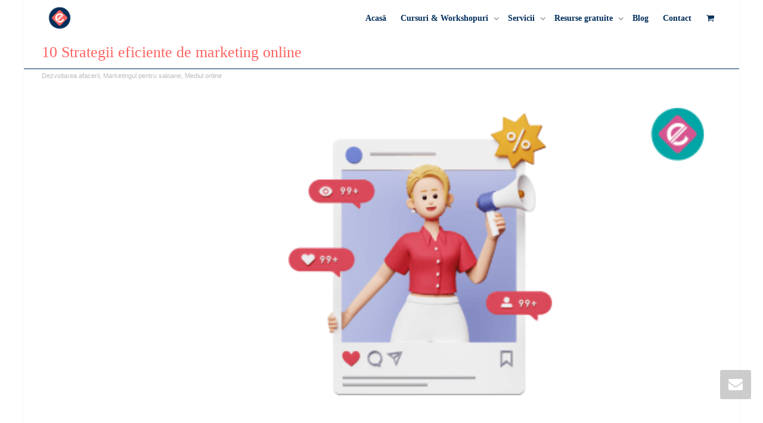

--- FILE ---
content_type: text/html; charset=UTF-8
request_url: https://egia.ro/10-strategii-eficiente-de-marketing-online/
body_size: 29147
content:
<!DOCTYPE html>
<!--[if lt IE 7]><html class="no-js lt-ie9 lt-ie8 lt-ie7" lang="ro-RO"><![endif]-->
<!--[if IE 7]><html class="no-js lt-ie9 lt-ie8" lang="ro-RO"><![endif]-->
<!--[if IE 8]><html class="no-js lt-ie9" lang="ro-RO"><![endif]-->
<!--[if IE 9]><html class="no-js lt-ie10" lang="ro-RO"><![endif]-->
<!--[if gt IE 9]><!--><html class="no-js" lang="ro-RO">
<!--<![endif]--><head><script data-no-optimize="1">var litespeed_docref=sessionStorage.getItem("litespeed_docref");litespeed_docref&&(Object.defineProperty(document,"referrer",{get:function(){return litespeed_docref}}),sessionStorage.removeItem("litespeed_docref"));</script> <meta http-equiv="X-UA-Compatible" content="IE=9; IE=8; IE=7; IE=EDGE"/><meta charset="UTF-8"><meta name="viewport" content="width=device-width, initial-scale=1.0"><link rel="profile" href="http://gmpg.org/xfn/11"><link rel="pingback" href="https://egia.ro/xmlrpc.php"><link rel="shortcut icon" href="https://egia.ro/wp-content/uploads/2018/05/favicon-32x32-3.png"><link rel="apple-touch-icon-precomposed" href="https://egia.ro/wp-content/uploads/2018/05/apple-icon-57x57-2.png"><link rel="apple-touch-icon-precomposed" sizes="72x72" href="https://egia.ro/wp-content/uploads/2018/05/apple-icon-72x72-2.png"><link rel="apple-touch-icon-precomposed" sizes="114x114" href="https://egia.ro/wp-content/uploads/2018/05/apple-icon-114x114-2.png"><link rel="apple-touch-icon-precomposed" sizes="144x144" href="https://egia.ro/wp-content/uploads/2018/05/apple-icon-114x114-3.png">
<!--[if lt IE 9]> <script src="https://egia.ro/wp-content/themes/kleo/assets/js/html5shiv.js"></script> <![endif]--><!--[if IE 7]><link rel="stylesheet" href="https://egia.ro/wp-content/themes/kleo/assets/css/fontello-ie7.css">
<![endif]--><meta name='robots' content='index, follow, max-image-preview:large, max-snippet:-1, max-video-preview:-1' /><title>10 Strategii eficiente de marketing online</title><meta name="description" content="10 Strategii eficiente de marketing online pentru a-ți promova salonul de înfrumusețare și a atrage clienți noi." /><link rel="canonical" href="https://egia.ro/10-strategii-eficiente-de-marketing-online/" /><meta property="og:locale" content="ro_RO" /><meta property="og:type" content="article" /><meta property="og:title" content="10 Strategii eficiente de marketing online" /><meta property="og:description" content="10 Strategii eficiente de marketing online pentru a-ți promova salonul de înfrumusețare și a atrage clienți noi." /><meta property="og:url" content="https://egia.ro/10-strategii-eficiente-de-marketing-online/" /><meta property="og:site_name" content="Egia" /><meta property="article:publisher" content="https://www.facebook.com/www.egia.ro/" /><meta property="article:published_time" content="2024-03-05T09:30:02+00:00" /><meta property="article:modified_time" content="2024-03-29T12:17:54+00:00" /><meta property="og:image" content="https://egia.ro/wp-content/uploads/2024/03/10-Strategii-eficiente-de-marketing-online.png" /><meta property="og:image:width" content="1920" /><meta property="og:image:height" content="1080" /><meta property="og:image:type" content="image/png" /><meta name="author" content="Egia" /><meta name="twitter:card" content="summary_large_image" /><meta name="twitter:label1" content="Scris de" /><meta name="twitter:data1" content="Egia" /><meta name="twitter:label2" content="Timp estimat pentru citire" /><meta name="twitter:data2" content="3 minute" /> <script type="application/ld+json" class="yoast-schema-graph">{"@context":"https://schema.org","@graph":[{"@type":"Article","@id":"https://egia.ro/10-strategii-eficiente-de-marketing-online/#article","isPartOf":{"@id":"https://egia.ro/10-strategii-eficiente-de-marketing-online/"},"author":{"name":"Egia","@id":"https://egia.ro/#/schema/person/698afc922ea2975a13b8717f14c49de8"},"headline":"10 Strategii eficiente de marketing online","datePublished":"2024-03-05T09:30:02+00:00","dateModified":"2024-03-29T12:17:54+00:00","mainEntityOfPage":{"@id":"https://egia.ro/10-strategii-eficiente-de-marketing-online/"},"wordCount":609,"publisher":{"@id":"https://egia.ro/#organization"},"image":{"@id":"https://egia.ro/10-strategii-eficiente-de-marketing-online/#primaryimage"},"thumbnailUrl":"https://egia.ro/wp-content/uploads/2024/03/10-Strategii-eficiente-de-marketing-online.png","articleSection":["Dezvoltarea afacerii","Marketingul pentru saloane","Mediul online"],"inLanguage":"ro-RO"},{"@type":"WebPage","@id":"https://egia.ro/10-strategii-eficiente-de-marketing-online/","url":"https://egia.ro/10-strategii-eficiente-de-marketing-online/","name":"10 Strategii eficiente de marketing online","isPartOf":{"@id":"https://egia.ro/#website"},"primaryImageOfPage":{"@id":"https://egia.ro/10-strategii-eficiente-de-marketing-online/#primaryimage"},"image":{"@id":"https://egia.ro/10-strategii-eficiente-de-marketing-online/#primaryimage"},"thumbnailUrl":"https://egia.ro/wp-content/uploads/2024/03/10-Strategii-eficiente-de-marketing-online.png","datePublished":"2024-03-05T09:30:02+00:00","dateModified":"2024-03-29T12:17:54+00:00","description":"10 Strategii eficiente de marketing online pentru a-ți promova salonul de înfrumusețare și a atrage clienți noi.","breadcrumb":{"@id":"https://egia.ro/10-strategii-eficiente-de-marketing-online/#breadcrumb"},"inLanguage":"ro-RO","potentialAction":[{"@type":"ReadAction","target":["https://egia.ro/10-strategii-eficiente-de-marketing-online/"]}]},{"@type":"ImageObject","inLanguage":"ro-RO","@id":"https://egia.ro/10-strategii-eficiente-de-marketing-online/#primaryimage","url":"https://egia.ro/wp-content/uploads/2024/03/10-Strategii-eficiente-de-marketing-online.png","contentUrl":"https://egia.ro/wp-content/uploads/2024/03/10-Strategii-eficiente-de-marketing-online.png","width":"1920","height":"1080","caption":"10 Strategii eficiente de marketing online"},{"@type":"BreadcrumbList","@id":"https://egia.ro/10-strategii-eficiente-de-marketing-online/#breadcrumb","itemListElement":[{"@type":"ListItem","position":1,"name":"Prima pagină","item":"https://egia.ro/"},{"@type":"ListItem","position":2,"name":"Inspiratie si generare de oportunitati pentru industria de infrumusetare","item":"https://egia.ro/inspiratie-si-generare-de-oportunitati-pentru-industria-de-infrumusetare/"},{"@type":"ListItem","position":3,"name":"10 Strategii eficiente de marketing online"}]},{"@type":"WebSite","@id":"https://egia.ro/#website","url":"https://egia.ro/","name":"Egia","description":"Grow your beauty business.","publisher":{"@id":"https://egia.ro/#organization"},"potentialAction":[{"@type":"SearchAction","target":{"@type":"EntryPoint","urlTemplate":"https://egia.ro/?s={search_term_string}"},"query-input":{"@type":"PropertyValueSpecification","valueRequired":true,"valueName":"search_term_string"}}],"inLanguage":"ro-RO"},{"@type":"Organization","@id":"https://egia.ro/#organization","name":"Egia","url":"https://egia.ro/","logo":{"@type":"ImageObject","inLanguage":"ro-RO","@id":"https://egia.ro/#/schema/logo/image/","url":"https://egia.ro/wp-content/uploads/2018/05/egia-logo.png","contentUrl":"https://egia.ro/wp-content/uploads/2018/05/egia-logo.png","width":500,"height":500,"caption":"Egia"},"image":{"@id":"https://egia.ro/#/schema/logo/image/"},"sameAs":["https://www.facebook.com/www.egia.ro/"]},{"@type":"Person","@id":"https://egia.ro/#/schema/person/698afc922ea2975a13b8717f14c49de8","name":"Egia","image":{"@type":"ImageObject","inLanguage":"ro-RO","@id":"https://egia.ro/#/schema/person/image/","url":"https://secure.gravatar.com/avatar/d4e31e2e28bb90bfa15c9dde3e62d4b51b2eb6d308d757e9ddbad680618a14c7?s=96&r=g","contentUrl":"https://secure.gravatar.com/avatar/d4e31e2e28bb90bfa15c9dde3e62d4b51b2eb6d308d757e9ddbad680618a14c7?s=96&r=g","caption":"Egia"}}]}</script> <link rel='dns-prefetch' href='//www.googletagmanager.com' /><link rel='dns-prefetch' href='//fonts.googleapis.com' /><link rel="alternate" type="application/rss+xml" title="Egia &raquo; Flux" href="https://egia.ro/feed/" /><link rel="alternate" type="application/rss+xml" title="Egia &raquo; Flux comentarii" href="https://egia.ro/comments/feed/" /><link rel="alternate" type="application/rss+xml" title="Flux comentarii Egia &raquo; 10 Strategii eficiente de marketing online" href="https://egia.ro/10-strategii-eficiente-de-marketing-online/feed/" /><link rel="alternate" title="oEmbed (JSON)" type="application/json+oembed" href="https://egia.ro/wp-json/oembed/1.0/embed?url=https%3A%2F%2Fegia.ro%2F10-strategii-eficiente-de-marketing-online%2F" /><link rel="alternate" title="oEmbed (XML)" type="text/xml+oembed" href="https://egia.ro/wp-json/oembed/1.0/embed?url=https%3A%2F%2Fegia.ro%2F10-strategii-eficiente-de-marketing-online%2F&#038;format=xml" /><style id='wp-img-auto-sizes-contain-inline-css' type='text/css'>img:is([sizes=auto i],[sizes^="auto," i]){contain-intrinsic-size:3000px 1500px}
/*# sourceURL=wp-img-auto-sizes-contain-inline-css */</style><link data-optimized="2" rel="stylesheet" href="https://egia.ro/wp-content/litespeed/css/424d1c634bdb2607ec150257bbbafd26.css?ver=f0d8c" /><style id='wp-emoji-styles-inline-css' type='text/css'>img.wp-smiley, img.emoji {
		display: inline !important;
		border: none !important;
		box-shadow: none !important;
		height: 1em !important;
		width: 1em !important;
		margin: 0 0.07em !important;
		vertical-align: -0.1em !important;
		background: none !important;
		padding: 0 !important;
	}
/*# sourceURL=wp-emoji-styles-inline-css */</style><style id='global-styles-inline-css' type='text/css'>:root{--wp--preset--aspect-ratio--square: 1;--wp--preset--aspect-ratio--4-3: 4/3;--wp--preset--aspect-ratio--3-4: 3/4;--wp--preset--aspect-ratio--3-2: 3/2;--wp--preset--aspect-ratio--2-3: 2/3;--wp--preset--aspect-ratio--16-9: 16/9;--wp--preset--aspect-ratio--9-16: 9/16;--wp--preset--color--black: #000000;--wp--preset--color--cyan-bluish-gray: #abb8c3;--wp--preset--color--white: #ffffff;--wp--preset--color--pale-pink: #f78da7;--wp--preset--color--vivid-red: #cf2e2e;--wp--preset--color--luminous-vivid-orange: #ff6900;--wp--preset--color--luminous-vivid-amber: #fcb900;--wp--preset--color--light-green-cyan: #7bdcb5;--wp--preset--color--vivid-green-cyan: #00d084;--wp--preset--color--pale-cyan-blue: #8ed1fc;--wp--preset--color--vivid-cyan-blue: #0693e3;--wp--preset--color--vivid-purple: #9b51e0;--wp--preset--gradient--vivid-cyan-blue-to-vivid-purple: linear-gradient(135deg,rgb(6,147,227) 0%,rgb(155,81,224) 100%);--wp--preset--gradient--light-green-cyan-to-vivid-green-cyan: linear-gradient(135deg,rgb(122,220,180) 0%,rgb(0,208,130) 100%);--wp--preset--gradient--luminous-vivid-amber-to-luminous-vivid-orange: linear-gradient(135deg,rgb(252,185,0) 0%,rgb(255,105,0) 100%);--wp--preset--gradient--luminous-vivid-orange-to-vivid-red: linear-gradient(135deg,rgb(255,105,0) 0%,rgb(207,46,46) 100%);--wp--preset--gradient--very-light-gray-to-cyan-bluish-gray: linear-gradient(135deg,rgb(238,238,238) 0%,rgb(169,184,195) 100%);--wp--preset--gradient--cool-to-warm-spectrum: linear-gradient(135deg,rgb(74,234,220) 0%,rgb(151,120,209) 20%,rgb(207,42,186) 40%,rgb(238,44,130) 60%,rgb(251,105,98) 80%,rgb(254,248,76) 100%);--wp--preset--gradient--blush-light-purple: linear-gradient(135deg,rgb(255,206,236) 0%,rgb(152,150,240) 100%);--wp--preset--gradient--blush-bordeaux: linear-gradient(135deg,rgb(254,205,165) 0%,rgb(254,45,45) 50%,rgb(107,0,62) 100%);--wp--preset--gradient--luminous-dusk: linear-gradient(135deg,rgb(255,203,112) 0%,rgb(199,81,192) 50%,rgb(65,88,208) 100%);--wp--preset--gradient--pale-ocean: linear-gradient(135deg,rgb(255,245,203) 0%,rgb(182,227,212) 50%,rgb(51,167,181) 100%);--wp--preset--gradient--electric-grass: linear-gradient(135deg,rgb(202,248,128) 0%,rgb(113,206,126) 100%);--wp--preset--gradient--midnight: linear-gradient(135deg,rgb(2,3,129) 0%,rgb(40,116,252) 100%);--wp--preset--font-size--small: 13px;--wp--preset--font-size--medium: 20px;--wp--preset--font-size--large: 36px;--wp--preset--font-size--x-large: 42px;--wp--preset--spacing--20: 0.44rem;--wp--preset--spacing--30: 0.67rem;--wp--preset--spacing--40: 1rem;--wp--preset--spacing--50: 1.5rem;--wp--preset--spacing--60: 2.25rem;--wp--preset--spacing--70: 3.38rem;--wp--preset--spacing--80: 5.06rem;--wp--preset--shadow--natural: 6px 6px 9px rgba(0, 0, 0, 0.2);--wp--preset--shadow--deep: 12px 12px 50px rgba(0, 0, 0, 0.4);--wp--preset--shadow--sharp: 6px 6px 0px rgba(0, 0, 0, 0.2);--wp--preset--shadow--outlined: 6px 6px 0px -3px rgb(255, 255, 255), 6px 6px rgb(0, 0, 0);--wp--preset--shadow--crisp: 6px 6px 0px rgb(0, 0, 0);}:where(.is-layout-flex){gap: 0.5em;}:where(.is-layout-grid){gap: 0.5em;}body .is-layout-flex{display: flex;}.is-layout-flex{flex-wrap: wrap;align-items: center;}.is-layout-flex > :is(*, div){margin: 0;}body .is-layout-grid{display: grid;}.is-layout-grid > :is(*, div){margin: 0;}:where(.wp-block-columns.is-layout-flex){gap: 2em;}:where(.wp-block-columns.is-layout-grid){gap: 2em;}:where(.wp-block-post-template.is-layout-flex){gap: 1.25em;}:where(.wp-block-post-template.is-layout-grid){gap: 1.25em;}.has-black-color{color: var(--wp--preset--color--black) !important;}.has-cyan-bluish-gray-color{color: var(--wp--preset--color--cyan-bluish-gray) !important;}.has-white-color{color: var(--wp--preset--color--white) !important;}.has-pale-pink-color{color: var(--wp--preset--color--pale-pink) !important;}.has-vivid-red-color{color: var(--wp--preset--color--vivid-red) !important;}.has-luminous-vivid-orange-color{color: var(--wp--preset--color--luminous-vivid-orange) !important;}.has-luminous-vivid-amber-color{color: var(--wp--preset--color--luminous-vivid-amber) !important;}.has-light-green-cyan-color{color: var(--wp--preset--color--light-green-cyan) !important;}.has-vivid-green-cyan-color{color: var(--wp--preset--color--vivid-green-cyan) !important;}.has-pale-cyan-blue-color{color: var(--wp--preset--color--pale-cyan-blue) !important;}.has-vivid-cyan-blue-color{color: var(--wp--preset--color--vivid-cyan-blue) !important;}.has-vivid-purple-color{color: var(--wp--preset--color--vivid-purple) !important;}.has-black-background-color{background-color: var(--wp--preset--color--black) !important;}.has-cyan-bluish-gray-background-color{background-color: var(--wp--preset--color--cyan-bluish-gray) !important;}.has-white-background-color{background-color: var(--wp--preset--color--white) !important;}.has-pale-pink-background-color{background-color: var(--wp--preset--color--pale-pink) !important;}.has-vivid-red-background-color{background-color: var(--wp--preset--color--vivid-red) !important;}.has-luminous-vivid-orange-background-color{background-color: var(--wp--preset--color--luminous-vivid-orange) !important;}.has-luminous-vivid-amber-background-color{background-color: var(--wp--preset--color--luminous-vivid-amber) !important;}.has-light-green-cyan-background-color{background-color: var(--wp--preset--color--light-green-cyan) !important;}.has-vivid-green-cyan-background-color{background-color: var(--wp--preset--color--vivid-green-cyan) !important;}.has-pale-cyan-blue-background-color{background-color: var(--wp--preset--color--pale-cyan-blue) !important;}.has-vivid-cyan-blue-background-color{background-color: var(--wp--preset--color--vivid-cyan-blue) !important;}.has-vivid-purple-background-color{background-color: var(--wp--preset--color--vivid-purple) !important;}.has-black-border-color{border-color: var(--wp--preset--color--black) !important;}.has-cyan-bluish-gray-border-color{border-color: var(--wp--preset--color--cyan-bluish-gray) !important;}.has-white-border-color{border-color: var(--wp--preset--color--white) !important;}.has-pale-pink-border-color{border-color: var(--wp--preset--color--pale-pink) !important;}.has-vivid-red-border-color{border-color: var(--wp--preset--color--vivid-red) !important;}.has-luminous-vivid-orange-border-color{border-color: var(--wp--preset--color--luminous-vivid-orange) !important;}.has-luminous-vivid-amber-border-color{border-color: var(--wp--preset--color--luminous-vivid-amber) !important;}.has-light-green-cyan-border-color{border-color: var(--wp--preset--color--light-green-cyan) !important;}.has-vivid-green-cyan-border-color{border-color: var(--wp--preset--color--vivid-green-cyan) !important;}.has-pale-cyan-blue-border-color{border-color: var(--wp--preset--color--pale-cyan-blue) !important;}.has-vivid-cyan-blue-border-color{border-color: var(--wp--preset--color--vivid-cyan-blue) !important;}.has-vivid-purple-border-color{border-color: var(--wp--preset--color--vivid-purple) !important;}.has-vivid-cyan-blue-to-vivid-purple-gradient-background{background: var(--wp--preset--gradient--vivid-cyan-blue-to-vivid-purple) !important;}.has-light-green-cyan-to-vivid-green-cyan-gradient-background{background: var(--wp--preset--gradient--light-green-cyan-to-vivid-green-cyan) !important;}.has-luminous-vivid-amber-to-luminous-vivid-orange-gradient-background{background: var(--wp--preset--gradient--luminous-vivid-amber-to-luminous-vivid-orange) !important;}.has-luminous-vivid-orange-to-vivid-red-gradient-background{background: var(--wp--preset--gradient--luminous-vivid-orange-to-vivid-red) !important;}.has-very-light-gray-to-cyan-bluish-gray-gradient-background{background: var(--wp--preset--gradient--very-light-gray-to-cyan-bluish-gray) !important;}.has-cool-to-warm-spectrum-gradient-background{background: var(--wp--preset--gradient--cool-to-warm-spectrum) !important;}.has-blush-light-purple-gradient-background{background: var(--wp--preset--gradient--blush-light-purple) !important;}.has-blush-bordeaux-gradient-background{background: var(--wp--preset--gradient--blush-bordeaux) !important;}.has-luminous-dusk-gradient-background{background: var(--wp--preset--gradient--luminous-dusk) !important;}.has-pale-ocean-gradient-background{background: var(--wp--preset--gradient--pale-ocean) !important;}.has-electric-grass-gradient-background{background: var(--wp--preset--gradient--electric-grass) !important;}.has-midnight-gradient-background{background: var(--wp--preset--gradient--midnight) !important;}.has-small-font-size{font-size: var(--wp--preset--font-size--small) !important;}.has-medium-font-size{font-size: var(--wp--preset--font-size--medium) !important;}.has-large-font-size{font-size: var(--wp--preset--font-size--large) !important;}.has-x-large-font-size{font-size: var(--wp--preset--font-size--x-large) !important;}
/*# sourceURL=global-styles-inline-css */</style><style id='classic-theme-styles-inline-css' type='text/css'>/*! This file is auto-generated */
.wp-block-button__link{color:#fff;background-color:#32373c;border-radius:9999px;box-shadow:none;text-decoration:none;padding:calc(.667em + 2px) calc(1.333em + 2px);font-size:1.125em}.wp-block-file__button{background:#32373c;color:#fff;text-decoration:none}
/*# sourceURL=/wp-includes/css/classic-themes.min.css */</style><style id='woocommerce-inline-inline-css' type='text/css'>.woocommerce form .form-row .required { visibility: visible; }
/*# sourceURL=woocommerce-inline-inline-css */</style> <script type="litespeed/javascript" data-src="https://egia.ro/wp-includes/js/jquery/jquery.min.js?ver=3.7.1" id="jquery-core-js"></script> <script id="wc-add-to-cart-js-extra" type="litespeed/javascript">var wc_add_to_cart_params={"ajax_url":"/wp-admin/admin-ajax.php","wc_ajax_url":"/?wc-ajax=%%endpoint%%","i18n_view_cart":"Vezi co\u0219ul","cart_url":"https://egia.ro/cos/","is_cart":"","cart_redirect_after_add":"yes"}</script> <script id="woocommerce-js-extra" type="litespeed/javascript">var woocommerce_params={"ajax_url":"/wp-admin/admin-ajax.php","wc_ajax_url":"/?wc-ajax=%%endpoint%%","i18n_password_show":"Arat\u0103 parola","i18n_password_hide":"Ascunde parola"}</script> 
 <script type="litespeed/javascript" data-src="https://www.googletagmanager.com/gtag/js?id=G-RN4FQ4L7XV" id="google_gtagjs-js"></script> <script id="google_gtagjs-js-after" type="litespeed/javascript">window.dataLayer=window.dataLayer||[];function gtag(){dataLayer.push(arguments)}
gtag("set","linker",{"domains":["egia.ro"]});gtag("js",new Date());gtag("set","developer_id.dZTNiMT",!0);gtag("config","G-RN4FQ4L7XV")</script> <script></script><link rel="https://api.w.org/" href="https://egia.ro/wp-json/" /><link rel="alternate" title="JSON" type="application/json" href="https://egia.ro/wp-json/wp/v2/posts/12602" /><link rel="EditURI" type="application/rsd+xml" title="RSD" href="https://egia.ro/xmlrpc.php?rsd" /><meta name="generator" content="WordPress 6.9" /><meta name="generator" content="WooCommerce 10.4.3" /><link rel='shortlink' href='https://egia.ro/?p=12602' /><meta name="generator" content="Site Kit by Google 1.168.0" /> <script type="litespeed/javascript" data-src="https://www.googletagmanager.com/gtag/js?id=G-RN4FQ4L7XV"></script> <script type="litespeed/javascript">window.dataLayer=window.dataLayer||[];function gtag(){dataLayer.push(arguments)}
gtag('js',new Date());const configuration={"anonymize_ip":"false","forceSSL":"false","allow_display_features":"false","debug_mode":!0};const gaID='G-RN4FQ4L7XV';gtag('config',gaID,configuration)</script> <style type="text/css">.wpcw_progress_bar{background-color:#81d742;}.wpcw_checkmark{color:#ffffff;}.wpcw_checkmark{background:#81d742;}.wpcw_circle{background:#ddd7d7;}.wpcw_fe_progress_box_error{color:#ea498b;}.wpcw_fe_progress_box_error{background:#fde0e0;}.wpcw_fe_progress_box_error,.wpcw_fe_progress_box_error .wpcw_fe_progress_breakdown_wrap{border-color:#ea498b;}.wpcw_fe_progress_box_warning{color:#dd3333;}.wpcw_fe_progress_box_warning{background:#ffffe0;}.wpcw_fe_progress_box_warning,.wpcw_fe_progress_box_warning .wpcw_fe_progress_breakdown_wrap{border-color:#dd3333;}.wpcw_fe_progress_box_success{color:#81d742;}.wpcw_fe_progress_box_success{background:#baf5ba;}.wpcw_fe_progress_box_success,.wpcw_fe_progress_box_success .wpcw_fe_progress_breakdown_wrap{border-color:#26c510;}.wpcw_fe_progress_box .wpcw_fe_progress_download .fe_btn_completion,.wpcw_fe_quiz_retake .fe_btn_completion{color:#ffffff !important;}.wpcw_fe_progress_box .wpcw_fe_progress_download .fe_btn_completion:hover,.wpcw_fe_progress_box .wpcw_fe_progress_download .fe_btn_completion:focus,.wpcw_fe_progress_box .wpcw_fe_progress_download .fe_btn_completion:active{color:#ffffff !important;}.wpcw_fe_quiz_retake .fe_btn_completion:hover,.wpcw_fe_quiz_retake .fe_btn_completion:focus,.wpcw_fe_quiz_retake .fe_btn_completion:active{color:#ffffff !important;}.wpcw_fe_progress_box_complete{background:#ffffff;}a.fe_btn_download{color:#ffffff !important;}a.fe_btn_download{background-color:#002e5b;}a.fe_btn_download{border-color:#00235b;}a.fe_btn_download:hover,a.fe_btn_download:focus,a.fe_btn_download:active{color:#ffffff !important;}a.fe_btn_download:hover,a.fe_btn_download:focus,a.fe_btn_download:active{background-color:#ff6360;}a.fe_btn_download:hover,a.fe_btn_download:focus,a.fe_btn_download:active{border-color:#ff6360;}.wpcw_fe_quiz_box_pending{background-color:#d9edf7;}.wpcw_fe_quiz_box_pending{border-color:#ff6360;}.wpcw_fe_custom_feedback_wrap{border-color:#cccccc;}.wpcw_fe_quiz_q_single,.wpcw_fe_quiz_q_hdr{border-color:#ff6360;}.wpcw_fe_quiz_box_full_answers b{color:#c6a9c3;}.wpcw_fe_quiz_submit_data input.fe_btn_completion,.wpcw_fe_quiz_answer_later .fe_btn_navigation,.wpcw_fe_quiz_begin_quiz .fe_btn_completion{color:#ffffff !important;}.wpcw_fe_quiz_submit_data input.fe_btn_completion,.wpcw_fe_quiz_answer_later .fe_btn_navigation,.wpcw_fe_quiz_begin_quiz .fe_btn_completion{background-color:#ff6360;}.wpcw_fe_quiz_submit_data input.fe_btn_completion,.wpcw_fe_quiz_answer_later .fe_btn_navigation,.wpcw_fe_quiz_begin_quiz .fe_btn_completion{border-color:#000000;}.wpcw_fe_quiz_submit_data input.fe_btn_completion:hover,.wpcw_fe_quiz_submit_data input.fe_btn_completion:focus,.wpcw_fe_quiz_submit_data input.fe_btn_completion:active{color:#ffffff !important;}.wpcw_fe_quiz_answer_later .fe_btn_navigation:hover,.wpcw_fe_quiz_answer_later .fe_btn_navigation:focus,.wpcw_fe_quiz_answer_later .fe_btn_navigation:active{color:#ffffff !important;}.wpcw_fe_quiz_begin_quiz .fe_btn_completion:hover,.wpcw_fe_quiz_begin_quiz .fe_btn_completion:focus,.wpcw_fe_quiz_begin_quiz .fe_btn_completion:active{color:#ffffff !important;}.wpcw_fe_quiz_submit_data input.fe_btn_completion:hover,.wpcw_fe_quiz_submit_data input.fe_btn_completion:focus,.wpcw_fe_quiz_submit_data input.fe_btn_completion:active{background-color:#002e5b !important;}.wpcw_fe_quiz_answer_later .fe_btn_navigation:hover,.wpcw_fe_quiz_answer_later .fe_btn_navigation:focus,.wpcw_fe_quiz_answer_later .fe_btn_navigation:active{background-color:#002e5b !important;}.wpcw_fe_quiz_begin_quiz .fe_btn_completion:hover,.wpcw_fe_quiz_begin_quiz .fe_btn_completion:focus,.wpcw_fe_quiz_begin_quiz .fe_btn_completion:active{background-color:#002e5b !important;}.wpcw_fe_progress_box_pending{color:#002e5b;}.wpcw_fe_progress_box_pending{background:#baf5ba;}.wpcw_fe_progress_box_pending{border-color:#000000;}.wpcw_fe_progress_box_mark .fe_btn_completion{color:#ffffff !important;}.wpcw_fe_progress_box_mark .fe_btn_completion{background-color:#ff6360;}.wpcw_fe_progress_box_mark .fe_btn_completion:hover,.wpcw_fe_progress_box_mark .fe_btn_completion:focus,.wpcw_fe_progress_box_mark .fe_btn_completion:active{color:#ffffff !important;}.wpcw_fe_progress_box_mark .fe_btn_completion:hover,.wpcw_fe_progress_box_mark .fe_btn_completion:focus,.wpcw_fe_progress_box_mark .fe_btn_completion:active{background-color:#002e5b;}.wpcw_fe_progress_box_mark .fe_btn_completion:hover,.wpcw_fe_progress_box_mark .fe_btn_completion:focus,.wpcw_fe_progress_box_mark .fe_btn_completion:active{border-color:#ff6360;}a.fe_btn_navigation{color:#ffffff !important;}a.fe_btn_navigation{background-color:#ff6360;}a.fe_btn_navigation{border-color:#000000;}a.fe_btn_navigation:hover,a.fe_btn_navigation:focus,a.fe_btn_navigation:active{color:#ffffff !important;}a.fe_btn_navigation:hover,a.fe_btn_navigation:focus,a.fe_btn_navigation:active{background-color:#002e5b !important;}a.fe_btn_navigation:hover,a.fe_btn_navigation:focus,a.fe_btn_navigation:active{border-color:#ffffff !important;}</style><meta name="mobile-web-app-capable" content="yes"> <script type="litespeed/javascript">"use strict";document.documentElement.className+=' js-active ';document.documentElement.className+='ontouchstart' in document.documentElement?' kleo-mobile ':' kleo-desktop ';var prefix=['-webkit-','-o-','-moz-','-ms-',""];for(var i in prefix){if(prefix[i]+'transform' in document.documentElement.style)document.documentElement.className+=" kleo-transform ";break}</script> <noscript><style>.woocommerce-product-gallery{ opacity: 1 !important; }</style></noscript><style>.button.add_to_cart_button, .single_add_to_cart_button,
        .button.product_type_variable, .button.product_type_grouped,
        .button.product_type_simple, .button.product_type_external,
        .wc-block-components-product-button__button {
                    background-color: #ffffff!important;
                }</style><style>.button.add_to_cart_button, .single_add_to_cart_button,
        .button.product_type_variable, .button.product_type_grouped,
        .button.product_type_simple, .button.product_type_external,
        .wc-block-components-product-button__button {
                    color: #002e5b!important; 
                }</style><meta name="generator" content="Powered by WPBakery Page Builder - drag and drop page builder for WordPress."/><meta name="generator" content="Powered by Slider Revolution 6.7.38 - responsive, Mobile-Friendly Slider Plugin for WordPress with comfortable drag and drop interface." /><style>.widget_tag_cloud a { font-size: small !important; }</style><link rel="icon" href="https://egia.ro/wp-content/uploads/2018/05/cropped-android-chrome-192x192-1-32x32.png" sizes="32x32" /><link rel="icon" href="https://egia.ro/wp-content/uploads/2018/05/cropped-android-chrome-192x192-1-192x192.png" sizes="192x192" /><link rel="apple-touch-icon" href="https://egia.ro/wp-content/uploads/2018/05/cropped-android-chrome-192x192-1-180x180.png" /><meta name="msapplication-TileImage" content="https://egia.ro/wp-content/uploads/2018/05/cropped-android-chrome-192x192-1-270x270.png" /> <script type="litespeed/javascript">function setREVStartSize(e){window.RSIW=window.RSIW===undefined?window.innerWidth:window.RSIW;window.RSIH=window.RSIH===undefined?window.innerHeight:window.RSIH;try{var pw=document.getElementById(e.c).parentNode.offsetWidth,newh;pw=pw===0||isNaN(pw)||(e.l=="fullwidth"||e.layout=="fullwidth")?window.RSIW:pw;e.tabw=e.tabw===undefined?0:parseInt(e.tabw);e.thumbw=e.thumbw===undefined?0:parseInt(e.thumbw);e.tabh=e.tabh===undefined?0:parseInt(e.tabh);e.thumbh=e.thumbh===undefined?0:parseInt(e.thumbh);e.tabhide=e.tabhide===undefined?0:parseInt(e.tabhide);e.thumbhide=e.thumbhide===undefined?0:parseInt(e.thumbhide);e.mh=e.mh===undefined||e.mh==""||e.mh==="auto"?0:parseInt(e.mh,0);if(e.layout==="fullscreen"||e.l==="fullscreen")
newh=Math.max(e.mh,window.RSIH);else{e.gw=Array.isArray(e.gw)?e.gw:[e.gw];for(var i in e.rl)if(e.gw[i]===undefined||e.gw[i]===0)e.gw[i]=e.gw[i-1];e.gh=e.el===undefined||e.el===""||(Array.isArray(e.el)&&e.el.length==0)?e.gh:e.el;e.gh=Array.isArray(e.gh)?e.gh:[e.gh];for(var i in e.rl)if(e.gh[i]===undefined||e.gh[i]===0)e.gh[i]=e.gh[i-1];var nl=new Array(e.rl.length),ix=0,sl;e.tabw=e.tabhide>=pw?0:e.tabw;e.thumbw=e.thumbhide>=pw?0:e.thumbw;e.tabh=e.tabhide>=pw?0:e.tabh;e.thumbh=e.thumbhide>=pw?0:e.thumbh;for(var i in e.rl)nl[i]=e.rl[i]<window.RSIW?0:e.rl[i];sl=nl[0];for(var i in nl)if(sl>nl[i]&&nl[i]>0){sl=nl[i];ix=i}
var m=pw>(e.gw[ix]+e.tabw+e.thumbw)?1:(pw-(e.tabw+e.thumbw))/(e.gw[ix]);newh=(e.gh[ix]*m)+(e.tabh+e.thumbh)}
var el=document.getElementById(e.c);if(el!==null&&el)el.style.height=newh+"px";el=document.getElementById(e.c+"_wrapper");if(el!==null&&el){el.style.height=newh+"px";el.style.display="block"}}catch(e){console.log("Failure at Presize of Slider:"+e)}}</script> <noscript><style>.wpb_animate_when_almost_visible { opacity: 1; }</style></noscript><style id='rs-plugin-settings-inline-css' type='text/css'>.tp-caption a{color:#ff7302;text-shadow:none;-webkit-transition:all 0.2s ease-out;-moz-transition:all 0.2s ease-out;-o-transition:all 0.2s ease-out;-ms-transition:all 0.2s ease-out}.tp-caption a:hover{color:#ffa902}.tp-caption a{color:#ff7302;text-shadow:none;-webkit-transition:all 0.2s ease-out;-moz-transition:all 0.2s ease-out;-o-transition:all 0.2s ease-out;-ms-transition:all 0.2s ease-out}.tp-caption a:hover{color:#ffa902}
/*# sourceURL=rs-plugin-settings-inline-css */</style></head><body class="wp-singular post-template-default single single-post postid-12602 single-format-standard wp-embed-responsive wp-theme-kleo theme-kleo woocommerce-no-js kleo-navbar-fixed navbar-resize wc-add-to-cart-icon wpb-js-composer js-comp-ver-8.7.2 vc_responsive page-boxed-bg"><div class="kleo-page page-boxed"><div id="header" class="header-color"><div class="navbar" role="navigation"><div class="social-header header-color"><div class="container"><div class="top-bar top-bar-flex"></div></div></div><div class="kleo-main-header header-normal"><div class="container"><div class="navbar-header"><div class="kleo-mobile-switch"><button type="button"  class="navbar-toggle" data-toggle="collapse" data-target=".nav-4065f74e">
<span class="sr-only">Comutare navigare</span>
<span class="icon-bar"></span>
<span class="icon-bar"></span>
<span class="icon-bar"></span>
</button></div><div class="kleo-mobile-icons"><a class="cart-contents mheader" href="https://egia.ro/cos/" title="Vezi coșul"><span class="cart-items"><i class="icon icon-basket-full-alt"></i> </span></a></div><strong class="logo">
<a href="https://egia.ro">
<img data-lazyloaded="1" src="[data-uri]" width="500" height="500" id="logo_img" title="Egia" data-src="https://egia.ro/wp-content/uploads/2018/05/egia_.png"
alt="Egia">
</a>
</strong></div><div class="primary-menu collapse navbar-collapse nav-collapse nav-4065f74e"><ul id="menu-meniu-site" class="nav navbar-nav"><li id="menu-item-11365" class="menu-item menu-item-type-post_type menu-item-object-page menu-item-home menu-item-11365"><a title="Acasă" href="https://egia.ro/">Acasă</a></li><li id="menu-item-11410" class="menu-item menu-item-type-post_type menu-item-object-page menu-item-has-children menu-item-11410 dropdown mega-12-cols"><a title="Cursuri &amp; Workshopuri" href="https://egia.ro/platforma-e-learning/" class="js-activated">Cursuri &#038; Workshopuri <span class="caret"></span></a><ul role="menu" class="dropdown-menu sub-menu pull-left"><li id="menu-item-11367" class="menu-item menu-item-type-post_type menu-item-object-page menu-item-11367"><a title="Contul Meu" href="https://egia.ro/contul-meu/">Contul Meu</a></li><li id="menu-item-13438" class="menu-item menu-item-type-post_type menu-item-object-page menu-item-13438"><a title="Strategia de marketing" href="https://egia.ro/strategia-de-marketing-pentru-salon/">Strategia de marketing</a></li><li id="menu-item-14157" class="menu-item menu-item-type-post_type menu-item-object-page menu-item-14157"><a title="Leadership și gestionarea echipei" href="https://egia.ro/leadership-si-gestionarea-echipei/">Leadership și gestionarea echipei</a></li><li id="menu-item-11368" class="menu-item menu-item-type-post_type menu-item-object-page menu-item-11368"><a title="Customer Care" href="https://egia.ro/customer-care/">Customer Care</a></li><li id="menu-item-11369" class="menu-item menu-item-type-post_type menu-item-object-page menu-item-11369"><a title="Fidelizarea clientilor" href="https://egia.ro/fidelizarea-marketing-revitalizant-pentru-salonul-tau/">Fidelizarea clientilor</a></li><li id="menu-item-11370" class="menu-item menu-item-type-post_type menu-item-object-page menu-item-11370"><a title="ReStart Salon" href="https://egia.ro/restart-salon/">ReStart Salon</a></li><li id="menu-item-13943" class="menu-item menu-item-type-post_type menu-item-object-page menu-item-13943"><a title="Workshop: Strategia de business pentru salon" href="https://egia.ro/workshop-strategia-de-business-pentru-salon/">Workshop: Strategia de business pentru salon</a></li><li id="menu-item-13942" class="menu-item menu-item-type-post_type menu-item-object-page menu-item-13942"><a title="Workshop: Strategia de marketing pentru salon" href="https://egia.ro/workshop-strategia-de-marketing-pentru-salon/">Workshop: Strategia de marketing pentru salon</a></li><li id="menu-item-13980" class="menu-item menu-item-type-post_type menu-item-object-page menu-item-13980"><a title="Workshop: Strategia de promovare SEO pentru salon" href="https://egia.ro/workshop-strategia-de-promovare-seo-pentru-salon/">Workshop: Strategia de promovare SEO pentru salon</a></li><li id="menu-item-14025" class="menu-item menu-item-type-post_type menu-item-object-page menu-item-14025"><a title="Workshop: Planul de afaceri pentru salon" href="https://egia.ro/workshop-planul-de-afaceri-pentru-salon/">Workshop: Planul de afaceri pentru salon</a></li><li id="menu-item-14035" class="menu-item menu-item-type-post_type menu-item-object-page menu-item-14035"><a title="Workshop: Planul de marketing pentru salon" href="https://egia.ro/workshop-planul-de-marketing-pentru-salon/">Workshop: Planul de marketing pentru salon</a></li><li id="menu-item-14044" class="menu-item menu-item-type-post_type menu-item-object-page menu-item-14044"><a title="Workshop: Planul de vânzări pentru salon" href="https://egia.ro/workshop-planul-de-vanzari-pentru-salon/">Workshop: Planul de vânzări pentru salon</a></li></ul></li><li id="menu-item-13778" class="menu-item menu-item-type-post_type menu-item-object-page menu-item-has-children menu-item-13778 dropdown mega-2-cols"><a title="Servicii" href="https://egia.ro/servicii/" class="js-activated">Servicii <span class="caret"></span></a><ul role="menu" class="dropdown-menu sub-menu pull-left"><li id="menu-item-13777" class="menu-item menu-item-type-post_type menu-item-object-page menu-item-13777"><a title="Programe de training" href="https://egia.ro/programe-de-training/">Programe de training</a></li><li id="menu-item-13752" class="menu-item menu-item-type-post_type menu-item-object-page menu-item-13752"><a title="Consultanță gratuită" href="https://egia.ro/dezvoltarea-afacerii-prin-strategii-eficiente-de-marketing/">Consultanță gratuită</a></li></ul></li><li id="menu-item-13516" class="menu-item menu-item-type-custom menu-item-object-custom menu-item-has-children menu-item-13516 dropdown mega-2-cols"><a title="Resurse gratuite" class="js-activated">Resurse gratuite <span class="caret"></span></a><ul role="menu" class="dropdown-menu sub-menu pull-left"><li id="menu-item-13517" class="menu-item menu-item-type-post_type menu-item-object-page menu-item-13517"><a title="100 de pași către fidelizarea clienților în salonul tău" href="https://egia.ro/100-de-pasi-catre-fidelizarea-clientilor-in-salonul-tau/">100 de pași către fidelizarea clienților în salonul tău</a></li><li id="menu-item-13495" class="menu-item menu-item-type-post_type menu-item-object-page menu-item-13495"><a title="Dezvoltarea afacerii în industria de înfrumusețare" href="https://egia.ro/dezvoltarea-afacerii-in-industria-de-infrumusetare/">Dezvoltarea afacerii în industria de înfrumusețare</a></li></ul></li><li id="menu-item-13459" class="menu-item menu-item-type-post_type menu-item-object-page menu-item-13459"><a title="Blog" href="https://egia.ro/blog/">Blog</a></li><li id="menu-item-11464" class="menu-item menu-item-type-post_type menu-item-object-page menu-item-11464"><a title="Contact" href="https://egia.ro/contact-egia/">Contact</a></li><li class="menu-item kleo-toggle-menu shop-drop"><a class="cart-contents js-activated" href="https://egia.ro/cos/" title="Vezi coșul"><span class="cart-items"><i class="icon icon-basket-full-alt"></i> </span> <span class="caret"></span></a><ul class="kleo-toggle-submenu"><li><div class="kleo-minicart"><div class="minicart-header">Your shopping bag is empty.</div><div class="minicart-buttons"><a class="btn btn-default kleo-go-shop" href="https://egia.ro/platforma-e-learning/"><span class="text">Go to the shop</span></a></div></div></li></ul></li></ul></div></div></div></div></div><div id="main"><section class='container-wrap main-title alternate-color  title-single main-right-breadcrumb border-bottom breadcrumbs-container'><div class='container'><h1 class="page-title">10 Strategii eficiente de marketing online</h1><div class='breadcrumb-extra'></div></div></section><section class="container-wrap main-color"><div id="main-container" class="container-full"><div class="template-page col-sm-12 tpl-no with-meta"><div class="wrap-content"><article id="post-12602" class="clearfix post-12602 post type-post status-publish format-standard has-post-thumbnail hentry category-dezvoltarea-afacerii category-marketingul-pentru-saloane category-mediul-online"><div class="container"><div class="article-meta container">
<span class="post-meta">
<small class="meta-category"><a href="https://egia.ro/category/dezvoltarea-afacerii/" rel="category tag">Dezvoltarea afacerii</a>, <a href="https://egia.ro/category/marketingul-pentru-saloane/" rel="category tag">Marketingul pentru saloane</a>, <a href="https://egia.ro/category/mediul-online/" rel="category tag">Mediul online</a></small>				</span></div><div class="article-media">
<img data-lazyloaded="1" src="[data-uri]" width="480" height="270" data-src="https://egia.ro/wp-content/uploads/2024/03/10-Strategii-eficiente-de-marketing-online-480x270.png" class="attachment-kleo-full-width size-kleo-full-width wp-post-image" alt="10 Strategii eficiente de marketing online" decoding="async" data-srcset="https://egia.ro/wp-content/uploads/2024/03/10-Strategii-eficiente-de-marketing-online-480x270.png 480w, https://egia.ro/wp-content/uploads/2024/03/10-Strategii-eficiente-de-marketing-online-300x169.png 300w, https://egia.ro/wp-content/uploads/2024/03/10-Strategii-eficiente-de-marketing-online-768x432.png 768w, https://egia.ro/wp-content/uploads/2024/03/10-Strategii-eficiente-de-marketing-online-1536x864.png 1536w, https://egia.ro/wp-content/uploads/2024/03/10-Strategii-eficiente-de-marketing-online-672x378.png 672w, https://egia.ro/wp-content/uploads/2024/03/10-Strategii-eficiente-de-marketing-online-240x135.png 240w, https://egia.ro/wp-content/uploads/2024/03/10-Strategii-eficiente-de-marketing-online-250x141.png 250w, https://egia.ro/wp-content/uploads/2024/03/10-Strategii-eficiente-de-marketing-online.png 1920w" data-sizes="(max-width: 480px) 100vw, 480px" /></div></div><div class="article-content"><div class="wpb-content-wrapper"><section class="container-wrap  main-color " style="padding-top:40px;padding-bottom:40px" ><div class="section-container container"><div class="vc_row wpb_row vc_row-fluid row"><div class="wpb_column vc_column_container vc_col-sm-12"><div class="vc_column-inner "><div class="wpb_wrapper"><div class="kleo_text_column wpb_text_column wpb_content_element " ><div class="wpb_wrapper"><h2>10 Strategii eficiente de marketing online pentru a-ți promova salonul de înfrumusețare</h2><p>&nbsp;</p><p>Promovarea unui salon de înfrumusețare în mediul digital poate fi cheia succesului în atragerea și menținerea clienților. Dacă ești în căutarea unor strategii eficiente de marketing online pentru a-ți crește prezența și afacerea, ai ajuns în locul potrivit. Iată 10 strategii care te vor ajuta să îți promovezi salonul de înfrumusețare cu succes:</p><h3>1. Optimizează-ți prezența pe Google:</h3><p>Fii sigur că salonul tău este ușor de găsit pe Google. Creează un profil detaliat pe Google My Business și actualizează-l regulat cu informații despre serviciile tale, orele de funcționare și recenziile clienților.</p><h3>2. Investește în publicitatea pe Social Media:</h3><p>Facebook, Instagram și alte platforme de social media oferă oportunități excelente pentru a-ți promova salonul. Folosește opțiunile de publicitate plătită pentru a-ți targeta publicul țintă și pentru a atrage clienți noi.</p><h3>3. Creează conținut valoros pe blogul tău:</h3><p>Blogul tău poate fi o resursă valoroasă pentru clienții tăi și pentru potențialii clienți. Creează conținut informativ și captivant despre tendințele înfrumusețării, sfaturi de îngrijire a pielii sau părului și alte subiecte relevante.</p><h3>4. Organizează evenimente și promoții speciale online:</h3><p>Creează buzz online prin organizarea de evenimente și promoții speciale, precum concursuri pe social media, oferte exclusive pentru urmăritorii tăi și sesiuni de live streaming cu demonstrații de frumusețe.</p><h3>5. Folosește tehnica email marketingului:</h3><p>Construiește o listă de abonați și trimite-le actualizări periodice despre oferte speciale, noutăți în salon și sfaturi de îngrijire personală. Asigură-te că mesajele tale sunt personalizate și relevante pentru fiecare client.</p><h3>6. Colaborează cu influenceri din industria beauty:</h3><p>Identifică influenceri locali sau din industria frumuseții și colaborează cu ei pentru a promova serviciile și produsele salonului tău. Recenziile și recomandările lor pot atrage un public nou și interesat.</p><h3>7. Optimizează site-ul tău pentru motoarele de căutare (SEO):</h3><p>Asigură-te că site-ul tău apare în primele rezultate de căutare pe Google. Folosește cuvinte-cheie relevante, creează conținut de calitate și optimizează viteza de încărcare a paginilor pentru a îmbunătăți ranking-ul în motoarele de căutare.</p><h3>8. Participă la evenimente și târguri online:</h3><p>Înscrie-te în expoziții virtuale și evenimente online din industria frumuseții pentru a-ți promova salonul și pentru a-ți extinde rețeaua de contacte.</p><h3>9. Creează video-uri captivante pe YouTube și TikTok:</h3><p>Video-urile sunt extrem de populare în rândul publicului online. Creează tutoriale de frumusețe, demo-uri de produse sau interviuri cu specialiști din industrie pentru a atrage și a angaja audiența ta.</p><h3>10. Fii constant și interactiv:</h3><p>Fii activ și constant pe canalele tale de social media. Răspunde la comentariile și întrebările clienților, împărtășește conținut captivant și implică-ți comunitatea în conversații relevante despre frumusețe și stil.</p><p>În concluzie, promovarea unui salon de înfrumusețare în mediul online necesită un plan strategic și o abordare atentă. Folosește aceste 10 Strategii eficiente de marketing online pentru a-ți crește prezența online și pentru a-ți atrage și menține clienții în mod eficient. Investirea în strategii bine gândite și adaptate la nevoile și obiectivele tale îți poate aduce nu doar clienți noi, ci și o prezență puternică și influentă în industria frumuseții. Succes!</p></div></div></div></div></div></div></div></section></div></div></article><section class="main-color container-wrap social-share-wrap"><div class="container"><div class="share-links"><div class="hr-title hr-long"><abbr>Distribuie</abbr></div>
<span class="kleo-facebook">
<a href="http://www.facebook.com/sharer.php?u=https://egia.ro/10-strategii-eficiente-de-marketing-online/" class="post_share_facebook"
onclick="javascript:window.open(this.href,'', 'menubar=no,toolbar=no,resizable=yes,scrollbars=yes,height=220,width=600');return false;">
<i class="icon-facebook"></i>
</a>
</span>
<span class="kleo-googleplus">
<a href="https://plus.google.com/share?url=https://egia.ro/10-strategii-eficiente-de-marketing-online/"
onclick="javascript:window.open(this.href,'', 'menubar=no,toolbar=no,resizable=yes,scrollbars=yes,height=600,width=600');return false;">
<i class="icon-gplus"></i>
</a>
</span>
<span class="kleo-linkedin">
<a href="https://www.linkedin.com/shareArticle?url=https://egia.ro/10-strategii-eficiente-de-marketing-online/"
class="post_share_linkedin"
onclick="javascript:window.open(this.href,'', 'menubar=no,toolbar=no,resizable=yes,scrollbars=yes,height=600,width=600');return false;">
<i class="icon-linkedin"></i>
</a>
</span><span class="kleo-mail">
<a href="mailto:?subject=10 Strategii eficiente de marketing online&body=https://egia.ro/10-strategii-eficiente-de-marketing-online/"
class="post_share_email">
<i class="icon-mail"></i>
</a>
</span></div></div></section><section class="container-wrap"><div class="container"><div class="related-wrap"><div class="hr-title hr-long"><abbr>Articole similare</abbr></div><div class="kleo-carousel-container dot-carousel"><div class="kleo-carousel-items kleo-carousel-post" data-min-items="1" data-max-items="6"><ul class="kleo-carousel"><li id="post-10210" class="post-item col-sm-4 post-10210 post type-post status-publish format-standard has-post-thumbnail hentry category-marketingul-pentru-saloane tag-dezvoltarea-afacerii tag-fidelizarea-clientilor tag-managementul-echipei tag-resursele-umane"><article><div class="post-image"><a href="https://egia.ro/marketingul-intern/" class="element-wrap"><img data-lazyloaded="1" src="[data-uri]" width="240" height="135" data-src="https://egia.ro/wp-content/uploads/2018/01/Marketingul-intern-240x135.png" class="attachment-kleo-post-gallery size-kleo-post-gallery wp-post-image" alt="Marketingul intern" decoding="async" loading="lazy" data-srcset="https://egia.ro/wp-content/uploads/2018/01/Marketingul-intern-240x135.png 240w, https://egia.ro/wp-content/uploads/2018/01/Marketingul-intern-300x169.png 300w, https://egia.ro/wp-content/uploads/2018/01/Marketingul-intern-480x270.png 480w, https://egia.ro/wp-content/uploads/2018/01/Marketingul-intern-768x432.png 768w, https://egia.ro/wp-content/uploads/2018/01/Marketingul-intern-1536x864.png 1536w, https://egia.ro/wp-content/uploads/2018/01/Marketingul-intern-672x378.png 672w, https://egia.ro/wp-content/uploads/2018/01/Marketingul-intern-1038x584.png 1038w, https://egia.ro/wp-content/uploads/2018/01/Marketingul-intern-250x141.png 250w, https://egia.ro/wp-content/uploads/2018/01/Marketingul-intern.png 1920w" data-sizes="auto, (max-width: 240px) 100vw, 240px" /><span class="hover-element"><i>+</i></span></a></div><div class="entry-content"><h4 class="post-title entry-title"><a href="https://egia.ro/marketingul-intern/">Marketingul intern</a></h4><span class="post-meta hidden hide">
<small class="meta-category"><a href="https://egia.ro/category/marketingul-pentru-saloane/" rel="category tag">Marketingul pentru saloane</a>, <a href="https://egia.ro/tag/dezvoltarea-afacerii/" rel="tag">Dezvoltarea afacerii</a>, <a href="https://egia.ro/tag/fidelizarea-clientilor/" rel="tag">Fidelizarea clienților</a>, <a href="https://egia.ro/tag/managementul-echipei/" rel="tag">Managementul echipei</a>, <a href="https://egia.ro/tag/resursele-umane/" rel="tag">Resursele umane</a></small>            </span><hr><div class="entry-summary"><p>Salut! Astăzi vom discuta despre o componentă crucială pentru succesul oricărui salon: marketingul intern. Acesta reprezintă o modalitate esențială...</p></div></div></article></li><li id="post-9164" class="post-item col-sm-4 post-9164 post type-post status-publish format-standard has-post-thumbnail hentry category-dezvoltarea-afacerii category-managementul-eficient-al-salonului tag-dezvoltarea-afacerii tag-managementul-salonului"><article><div class="post-image"><a href="https://egia.ro/managementul-schimbarii/" class="element-wrap"><img data-lazyloaded="1" src="[data-uri]" width="240" height="135" data-src="https://egia.ro/wp-content/uploads/2017/05/managementul-schimbarii-1-240x135.png" class="attachment-kleo-post-gallery size-kleo-post-gallery wp-post-image" alt="managementul schimbării" decoding="async" loading="lazy" data-srcset="https://egia.ro/wp-content/uploads/2017/05/managementul-schimbarii-1-240x135.png 240w, https://egia.ro/wp-content/uploads/2017/05/managementul-schimbarii-1-300x169.png 300w, https://egia.ro/wp-content/uploads/2017/05/managementul-schimbarii-1-480x270.png 480w, https://egia.ro/wp-content/uploads/2017/05/managementul-schimbarii-1-768x432.png 768w, https://egia.ro/wp-content/uploads/2017/05/managementul-schimbarii-1-1536x864.png 1536w, https://egia.ro/wp-content/uploads/2017/05/managementul-schimbarii-1-672x378.png 672w, https://egia.ro/wp-content/uploads/2017/05/managementul-schimbarii-1-1038x584.png 1038w, https://egia.ro/wp-content/uploads/2017/05/managementul-schimbarii-1-250x141.png 250w, https://egia.ro/wp-content/uploads/2017/05/managementul-schimbarii-1.png 1920w" data-sizes="auto, (max-width: 240px) 100vw, 240px" /><span class="hover-element"><i>+</i></span></a></div><div class="entry-content"><h4 class="post-title entry-title"><a href="https://egia.ro/managementul-schimbarii/">Managementul schimbării în salonul de înfrumuseţare</a></h4><span class="post-meta hidden hide">
<small class="meta-category"><a href="https://egia.ro/category/dezvoltarea-afacerii/" rel="category tag">Dezvoltarea afacerii</a>, <a href="https://egia.ro/category/managementul-eficient-al-salonului/" rel="category tag">Managementul eficient al salonului</a>, <a href="https://egia.ro/tag/dezvoltarea-afacerii/" rel="tag">Dezvoltarea afacerii</a>, <a href="https://egia.ro/tag/managementul-salonului/" rel="tag">Managementul salonului</a></small>            </span><hr><div class="entry-summary"><p>Managementul schimbării în conducerea afacerii tale: Cum să creezi și să gestionezi transformările** Managementul schimbării, fie că este conștientizat...</p></div></div></article></li><li id="post-12907" class="post-item col-sm-4 post-12907 post type-post status-publish format-standard has-post-thumbnail hentry category-dezvoltarea-afacerii category-relatia-cu-clientii-salonului"><article><div class="post-image"><a href="https://egia.ro/cum-sa-fidelizezi-clientii-in-salon-10-strategii-eficiente/" class="element-wrap"><img data-lazyloaded="1" src="[data-uri]" width="240" height="135" data-src="https://egia.ro/wp-content/uploads/2024/03/Cum-sa-fidelizezi-clientii-in-salon-240x135.png" class="attachment-kleo-post-gallery size-kleo-post-gallery wp-post-image" alt="Cum să fidelizezi clienții în salon" decoding="async" loading="lazy" data-srcset="https://egia.ro/wp-content/uploads/2024/03/Cum-sa-fidelizezi-clientii-in-salon-240x135.png 240w, https://egia.ro/wp-content/uploads/2024/03/Cum-sa-fidelizezi-clientii-in-salon-300x169.png 300w, https://egia.ro/wp-content/uploads/2024/03/Cum-sa-fidelizezi-clientii-in-salon-480x270.png 480w, https://egia.ro/wp-content/uploads/2024/03/Cum-sa-fidelizezi-clientii-in-salon-768x432.png 768w, https://egia.ro/wp-content/uploads/2024/03/Cum-sa-fidelizezi-clientii-in-salon-1536x864.png 1536w, https://egia.ro/wp-content/uploads/2024/03/Cum-sa-fidelizezi-clientii-in-salon-672x378.png 672w, https://egia.ro/wp-content/uploads/2024/03/Cum-sa-fidelizezi-clientii-in-salon-250x141.png 250w, https://egia.ro/wp-content/uploads/2024/03/Cum-sa-fidelizezi-clientii-in-salon.png 1920w" data-sizes="auto, (max-width: 240px) 100vw, 240px" /><span class="hover-element"><i>+</i></span></a></div><div class="entry-content"><h4 class="post-title entry-title"><a href="https://egia.ro/cum-sa-fidelizezi-clientii-in-salon-10-strategii-eficiente/">Cum să fidelizezi clienții în salon: 10 strategii eficiente</a></h4><span class="post-meta hidden hide">
<small class="meta-category"><a href="https://egia.ro/category/dezvoltarea-afacerii/" rel="category tag">Dezvoltarea afacerii</a>, <a href="https://egia.ro/category/relatia-cu-clientii-salonului/" rel="category tag">Relația cu clienții salonului</a></small>            </span><hr><div class="entry-summary"><p>Fidelizarea clienților reprezintă o componentă esențială a succesului unui salon de înfrumusețare. Cu toate că atragerea de noi clienți...</p></div></div></article></li><li id="post-10307" class="post-item col-sm-4 post-10307 post type-post status-publish format-standard has-post-thumbnail hentry category-dezvoltarea-afacerii category-marketingul-pentru-saloane"><article><div class="post-image"><a href="https://egia.ro/valentines-day/" class="element-wrap"><img data-lazyloaded="1" src="[data-uri]" width="240" height="135" data-src="https://egia.ro/wp-content/uploads/2018/02/valentines-day-1-240x135.png" class="attachment-kleo-post-gallery size-kleo-post-gallery wp-post-image" alt="valentine&#039;s-day" decoding="async" loading="lazy" data-srcset="https://egia.ro/wp-content/uploads/2018/02/valentines-day-1-240x135.png 240w, https://egia.ro/wp-content/uploads/2018/02/valentines-day-1-300x169.png 300w, https://egia.ro/wp-content/uploads/2018/02/valentines-day-1-480x270.png 480w, https://egia.ro/wp-content/uploads/2018/02/valentines-day-1-768x432.png 768w, https://egia.ro/wp-content/uploads/2018/02/valentines-day-1-1536x864.png 1536w, https://egia.ro/wp-content/uploads/2018/02/valentines-day-1-672x378.png 672w, https://egia.ro/wp-content/uploads/2018/02/valentines-day-1-1038x584.png 1038w, https://egia.ro/wp-content/uploads/2018/02/valentines-day-1-250x141.png 250w, https://egia.ro/wp-content/uploads/2018/02/valentines-day-1.png 1920w" data-sizes="auto, (max-width: 240px) 100vw, 240px" /><span class="hover-element"><i>+</i></span></a></div><div class="entry-content"><h4 class="post-title entry-title"><a href="https://egia.ro/valentines-day/">Valentine’s Day</a></h4><span class="post-meta hidden hide">
<small class="meta-category"><a href="https://egia.ro/category/dezvoltarea-afacerii/" rel="category tag">Dezvoltarea afacerii</a>, <a href="https://egia.ro/category/marketingul-pentru-saloane/" rel="category tag">Marketingul pentru saloane</a></small>            </span><hr><div class="entry-summary"><p>Valentine's-Day se apropie ... Saloanele ar trebui să fie pregătite pentru Valentine's-Day, și nu doar cu ciocolată, șampanie sau...</p></div></div></article></li><li id="post-13129" class="post-item col-sm-4 post-13129 post type-post status-publish format-standard has-post-thumbnail hentry category-dezvoltarea-afacerii category-marketingul-pentru-saloane"><article><div class="post-image"><a href="https://egia.ro/strategii-pentru-a-atrage-clienti-noi-in-salon/" class="element-wrap"><img data-lazyloaded="1" src="[data-uri]" width="240" height="135" data-src="https://egia.ro/wp-content/uploads/2024/08/atrage-clienti-noi-in-salon-240x135.png" class="attachment-kleo-post-gallery size-kleo-post-gallery wp-post-image" alt="atrage clienți noi în salon" decoding="async" loading="lazy" data-srcset="https://egia.ro/wp-content/uploads/2024/08/atrage-clienti-noi-in-salon-240x135.png 240w, https://egia.ro/wp-content/uploads/2024/08/atrage-clienti-noi-in-salon-300x169.png 300w, https://egia.ro/wp-content/uploads/2024/08/atrage-clienti-noi-in-salon-480x270.png 480w, https://egia.ro/wp-content/uploads/2024/08/atrage-clienti-noi-in-salon-768x432.png 768w, https://egia.ro/wp-content/uploads/2024/08/atrage-clienti-noi-in-salon-1536x864.png 1536w, https://egia.ro/wp-content/uploads/2024/08/atrage-clienti-noi-in-salon-672x378.png 672w, https://egia.ro/wp-content/uploads/2024/08/atrage-clienti-noi-in-salon-250x141.png 250w, https://egia.ro/wp-content/uploads/2024/08/atrage-clienti-noi-in-salon.png 1920w" data-sizes="auto, (max-width: 240px) 100vw, 240px" /><span class="hover-element"><i>+</i></span></a></div><div class="entry-content"><h4 class="post-title entry-title"><a href="https://egia.ro/strategii-pentru-a-atrage-clienti-noi-in-salon/">Strategii pentru a atrage clienți noi în salon</a></h4><span class="post-meta hidden hide">
<small class="meta-category"><a href="https://egia.ro/category/dezvoltarea-afacerii/" rel="category tag">Dezvoltarea afacerii</a>, <a href="https://egia.ro/category/marketingul-pentru-saloane/" rel="category tag">Marketingul pentru saloane</a></small>            </span><hr><div class="entry-summary"><p>Atragerea de  clienți noi în salonul tău poate fi o provocare, dar cu strategiile potrivite, poți crește vizibilitatea și...</p></div></div></article></li><li id="post-12855" class="post-item col-sm-4 post-12855 post type-post status-publish format-standard has-post-thumbnail hentry category-dezvoltarea-afacerii category-mediul-online category-relatia-cu-clientii-salonului"><article><div class="post-image"><a href="https://egia.ro/recenzii-online-in-industria-beauty/" class="element-wrap"><img data-lazyloaded="1" src="[data-uri]" width="240" height="135" data-src="https://egia.ro/wp-content/uploads/2024/03/Recenzii-online-in-industria-beauty-240x135.png" class="attachment-kleo-post-gallery size-kleo-post-gallery wp-post-image" alt="Recenzii online în industria beauty" decoding="async" loading="lazy" data-srcset="https://egia.ro/wp-content/uploads/2024/03/Recenzii-online-in-industria-beauty-240x135.png 240w, https://egia.ro/wp-content/uploads/2024/03/Recenzii-online-in-industria-beauty-300x169.png 300w, https://egia.ro/wp-content/uploads/2024/03/Recenzii-online-in-industria-beauty-480x270.png 480w, https://egia.ro/wp-content/uploads/2024/03/Recenzii-online-in-industria-beauty-768x432.png 768w, https://egia.ro/wp-content/uploads/2024/03/Recenzii-online-in-industria-beauty-1536x864.png 1536w, https://egia.ro/wp-content/uploads/2024/03/Recenzii-online-in-industria-beauty-672x378.png 672w, https://egia.ro/wp-content/uploads/2024/03/Recenzii-online-in-industria-beauty-250x141.png 250w, https://egia.ro/wp-content/uploads/2024/03/Recenzii-online-in-industria-beauty.png 1920w" data-sizes="auto, (max-width: 240px) 100vw, 240px" /><span class="hover-element"><i>+</i></span></a></div><div class="entry-content"><h4 class="post-title entry-title"><a href="https://egia.ro/recenzii-online-in-industria-beauty/">Recenzii online în industria beauty</a></h4><span class="post-meta hidden hide">
<small class="meta-category"><a href="https://egia.ro/category/dezvoltarea-afacerii/" rel="category tag">Dezvoltarea afacerii</a>, <a href="https://egia.ro/category/mediul-online/" rel="category tag">Mediul online</a>, <a href="https://egia.ro/category/relatia-cu-clientii-salonului/" rel="category tag">Relația cu clienții salonului</a></small>            </span><hr><div class="entry-summary"><p>Recenzii online în industria beauty, în lumea digitală de astăzi,  sunt mai importante ca niciodată. În special în industria...</p></div></div></article></li><li id="post-12330" class="post-item col-sm-4 post-12330 post type-post status-publish format-standard has-post-thumbnail hentry category-dezvoltarea-afacerii category-relatia-cu-clientii-salonului"><article><div class="post-image"><a href="https://egia.ro/imbunatatirea-retentiei-clientilor/" class="element-wrap"><img data-lazyloaded="1" src="[data-uri]" width="240" height="135" data-src="https://egia.ro/wp-content/uploads/2024/02/Imbunatatirea-retentiei-clientilor-1-240x135.png" class="attachment-kleo-post-gallery size-kleo-post-gallery wp-post-image" alt="Îmbunătățirea retenției clienților" decoding="async" loading="lazy" data-srcset="https://egia.ro/wp-content/uploads/2024/02/Imbunatatirea-retentiei-clientilor-1-240x135.png 240w, https://egia.ro/wp-content/uploads/2024/02/Imbunatatirea-retentiei-clientilor-1-300x169.png 300w, https://egia.ro/wp-content/uploads/2024/02/Imbunatatirea-retentiei-clientilor-1-480x270.png 480w, https://egia.ro/wp-content/uploads/2024/02/Imbunatatirea-retentiei-clientilor-1-768x432.png 768w, https://egia.ro/wp-content/uploads/2024/02/Imbunatatirea-retentiei-clientilor-1-1536x864.png 1536w, https://egia.ro/wp-content/uploads/2024/02/Imbunatatirea-retentiei-clientilor-1-672x378.png 672w, https://egia.ro/wp-content/uploads/2024/02/Imbunatatirea-retentiei-clientilor-1-250x141.png 250w, https://egia.ro/wp-content/uploads/2024/02/Imbunatatirea-retentiei-clientilor-1.png 1920w" data-sizes="auto, (max-width: 240px) 100vw, 240px" /><span class="hover-element"><i>+</i></span></a></div><div class="entry-content"><h4 class="post-title entry-title"><a href="https://egia.ro/imbunatatirea-retentiei-clientilor/">Îmbunătățirea retenției clienților</a></h4><span class="post-meta hidden hide">
<small class="meta-category"><a href="https://egia.ro/category/dezvoltarea-afacerii/" rel="category tag">Dezvoltarea afacerii</a>, <a href="https://egia.ro/category/relatia-cu-clientii-salonului/" rel="category tag">Relația cu clienții salonului</a></small>            </span><hr><div class="entry-summary"><p>Îmbunătățirea retenției clienților într-un salon înseamnă creșterea gradului de satisfacție și loialitate al clienților existenți. Astfel aceștia să revină...</p></div></div></article></li><li id="post-12942" class="post-item col-sm-4 post-12942 post type-post status-publish format-standard has-post-thumbnail hentry category-marketingul-pentru-saloane category-mediul-online"><article><div class="post-image"><a href="https://egia.ro/strategii-de-social-media-pentru-saloane/" class="element-wrap"><img data-lazyloaded="1" src="[data-uri]" width="240" height="135" data-src="https://egia.ro/wp-content/uploads/2024/04/strategii-de-social-media-pentru-saloane--240x135.png" class="attachment-kleo-post-gallery size-kleo-post-gallery wp-post-image" alt="strategii de social media pentru saloane" decoding="async" loading="lazy" data-srcset="https://egia.ro/wp-content/uploads/2024/04/strategii-de-social-media-pentru-saloane--240x135.png 240w, https://egia.ro/wp-content/uploads/2024/04/strategii-de-social-media-pentru-saloane--300x169.png 300w, https://egia.ro/wp-content/uploads/2024/04/strategii-de-social-media-pentru-saloane--480x270.png 480w, https://egia.ro/wp-content/uploads/2024/04/strategii-de-social-media-pentru-saloane--768x432.png 768w, https://egia.ro/wp-content/uploads/2024/04/strategii-de-social-media-pentru-saloane--1536x864.png 1536w, https://egia.ro/wp-content/uploads/2024/04/strategii-de-social-media-pentru-saloane--672x378.png 672w, https://egia.ro/wp-content/uploads/2024/04/strategii-de-social-media-pentru-saloane--250x141.png 250w, https://egia.ro/wp-content/uploads/2024/04/strategii-de-social-media-pentru-saloane-.png 1920w" data-sizes="auto, (max-width: 240px) 100vw, 240px" /><span class="hover-element"><i>+</i></span></a></div><div class="entry-content"><h4 class="post-title entry-title"><a href="https://egia.ro/strategii-de-social-media-pentru-saloane/">Strategii de social media pentru saloane</a></h4><span class="post-meta hidden hide">
<small class="meta-category"><a href="https://egia.ro/category/marketingul-pentru-saloane/" rel="category tag">Marketingul pentru saloane</a>, <a href="https://egia.ro/category/mediul-online/" rel="category tag">Mediul online</a></small>            </span><hr><div class="entry-summary"><p>Strategii de social media pentru saloane de înfrumusețare: Cum să îți faci cunoscut salonul de înfrumusețare Ce este promovarea...</p></div></div></article></li></ul></div><div class="carousel-arrow">
<a class="carousel-prev" href="#"><i class="icon-angle-left"></i></a>
<a class="carousel-next" href="#"><i class="icon-angle-right"></i></a></div><div class="kleo-carousel-post-pager carousel-pager"></div></div></div></div></section></div></div></div></section></div>
<a class="kleo-go-top" href="#"><i class="icon-up-open-big"></i></a><div id="socket" class="socket-color"><div class="container"><div class="template-page tpl-no col-xs-12 col-sm-12"><div class="wrap-content"><div class="row"><div class="col-sm-12"><div class="gap-10"></div></div><div class="col-sm-12"><p style="text-align: center;"><strong>©2026 Egia </strong>Platformă cursuri online pentru industria beauty<span style="font-family: Helvetica; font-size: 11px; -webkit-text-stroke-color: #000000; -webkit-text-stroke-width: initial; -webkit-font-kerning: none;"> </span></p>
&nbsp;</div><div class="col-sm-12"><div class="gap-10"></div></div></div></div></div></div></div><div class="kleo-quick-contact-wrapper"><a class="kleo-quick-contact-link" href="#"><i class="icon-mail-alt"></i></a><div id="kleo-quick-contact"><h4 class="kleo-qc-title">Suntem aici pentru tine</h4><p>Dacă ai întrebări sau ai nevoie de informații pe care nu le-ai găsit aici, ne poți contacta.</p><form class="kleo-contact-form" action="#" method="post" novalidate><input type="text" placeholder="Numele dvs." required id="contact_name" name="contact_name" class="form-control" value="" tabindex="276" /><input type="email" required placeholder="Email-ul dvs." id="contact_email" name="contact_email" class="form-control" value="" tabindex="277"  /><textarea placeholder="Introduceți mesajul dvs. ..." required id="contact_content" name="contact_content" class="form-control" tabindex="278"></textarea><input type="hidden" name="action" value="kleo_sendmail"><button tabindex="279" class="btn btn-default pull-right" type="submit">Trimite</button><div class="kleo-contact-loading">Se trimit datele <i class="icon-spinner icon-spin icon-large"></i></div><div class="kleo-contact-success"></div></form><div class="bottom-arrow"></div></div></div></div>
 <script type="litespeed/javascript">window.RS_MODULES=window.RS_MODULES||{};window.RS_MODULES.modules=window.RS_MODULES.modules||{};window.RS_MODULES.waiting=window.RS_MODULES.waiting||[];window.RS_MODULES.defered=!1;window.RS_MODULES.moduleWaiting=window.RS_MODULES.moduleWaiting||{};window.RS_MODULES.type='compiled'</script> <script type="speculationrules">{"prefetch":[{"source":"document","where":{"and":[{"href_matches":"/*"},{"not":{"href_matches":["/wp-*.php","/wp-admin/*","/wp-content/uploads/*","/wp-content/*","/wp-content/plugins/*","/wp-content/themes/kleo/*","/*\\?(.+)"]}},{"not":{"selector_matches":"a[rel~=\"nofollow\"]"}},{"not":{"selector_matches":".no-prefetch, .no-prefetch a"}}]},"eagerness":"conservative"}]}</script> <script type="text/html" id="wpb-modifications">window.wpbCustomElement = 1;</script> <script type="litespeed/javascript">(function(){var c=document.body.className;c=c.replace(/woocommerce-no-js/,'woocommerce-js');document.body.className=c})()</script> <div id="kleo-login-modal" class="kleo-form-modal main-color mfp-hide"><div class="row"><div class="col-sm-12 text-center"><div class="kleo-pop-title-wrap main-color"><h3 class="kleo-pop-title">Conectați-vă cu datele de autentificare</h3><p>
<em>sau</em>&nbsp;&nbsp;&nbsp;&nbsp;
<a href="https://egia.ro/contul-meu/register/" class="new-account">
Creați un cont                        </a></p></div><form action="https://egia.ro/wp-login.php" name="login_form" method="post"
class="kleo-form-signin sq-login-form">
<input type="hidden" id="sq-login-security" name="sq-login-security" value="3a9ffeef85" /><input type="hidden" name="_wp_http_referer" value="/10-strategii-eficiente-de-marketing-online/" />                <input type="text" required name="log" class="form-control sq-username" value=""
placeholder="Utilizator">
<input type="password" required spellcheck="false" autocomplete="off" value="" name="pwd" class="sq-password form-control"
placeholder="Parola"><div id="kleo-login-result"></div>
<button class="btn btn-lg btn-default btn-block"
type="submit">Conectare</button>
<label class="checkbox pull-left">
<input class="sq-rememberme" name="rememberme" type="checkbox"
value="forever"> Ține-mă minte                </label>
<a href="#kleo-lostpass-modal"
class="kleo-show-lostpass kleo-other-action pull-right">Ti-ai pierdut parola?</a>
<span class="clearfix"></span></form></div></div></div><div id="kleo-lostpass-modal" class="kleo-form-modal main-color mfp-hide"><div class="row"><div class="col-sm-12 text-center"><div class="kleo-pop-title-wrap alternate-color"><h3 class="kleo-pop-title">Ați uitat datele dvs.?</h3></div><form name="forgot_form" action="" method="post" class="sq-forgot-form kleo-form-signin">
<input type="hidden" id="security-pass" name="security-pass" value="3a9ffeef85" /><input type="hidden" name="_wp_http_referer" value="/10-strategii-eficiente-de-marketing-online/" />                <input type="text" required name="user_login" class="sq-forgot-email form-control"
placeholder="Utilizator sau Email"><div id="kleo-lost-result"></div>
<button class="btn btn-lg btn-default btn-block"
type="submit">Resetează parolă</button>
<a href="#kleo-login-modal"
class="kleo-show-login kleo-other-action pull-right">Mi-aduc aminte datele mele</a>
<span class="clearfix"></span></form></div></div></div><div id="kleo-register-modal" class="kleo-form-modal main-color mfp-hide"><div class="row"><div class="col-md-12 text-center"><div class="kleo-pop-title-wrap main-color"><h3 class="kleo-pop-title">Creează cont</h3></div><form id="register_form" class="kleo-form-register"
action="https://egia.ro/contul-meu/register/" name="signup_form" method="post"><div class="row"><div class="col-sm-12">
<input type="text" id="reg-username" name="user_login" class="form-control" required
placeholder="Utilizator"></div><div class="col-sm-12">
<input type="text" id="reg-email" name="user_email" class="form-control" required
placeholder="Email-ul tau"></div></div>
<button class="btn btn-lg btn-default btn-block" name="signup_submit"
type="submit">Înregistrare</button>
<span class="clearfix"></span></form></div></div></div> <script type="text/template" id="tmpl-variation-template"><div class="woocommerce-variation-description">{{{ data.variation.variation_description }}}</div>
	<div class="woocommerce-variation-price">{{{ data.variation.price_html }}}</div>
	<div class="woocommerce-variation-availability">{{{ data.variation.availability_html }}}</div></script> <script type="text/template" id="tmpl-unavailable-variation-template"><p role="alert">Regret, acest produs nu este disponibil. Te rog alege altceva.</p></script> <script id="wp-i18n-js-after" type="litespeed/javascript">wp.i18n.setLocaleData({'text direction\u0004ltr':['ltr']})</script> <script id="contact-form-7-js-translations" type="litespeed/javascript">(function(domain,translations){var localeData=translations.locale_data[domain]||translations.locale_data.messages;localeData[""].domain=domain;wp.i18n.setLocaleData(localeData,domain)})("contact-form-7",{"translation-revision-date":"2025-12-08 09:44:09+0000","generator":"GlotPress\/4.0.3","domain":"messages","locale_data":{"messages":{"":{"domain":"messages","plural-forms":"nplurals=3; plural=(n == 1) ? 0 : ((n == 0 || n % 100 >= 2 && n % 100 <= 19) ? 1 : 2);","lang":"ro"},"This contact form is placed in the wrong place.":["Acest formular de contact este plasat \u00eentr-un loc gre\u0219it."],"Error:":["Eroare:"]}},"comment":{"reference":"includes\/js\/index.js"}})</script> <script id="contact-form-7-js-before" type="litespeed/javascript">var wpcf7={"api":{"root":"https:\/\/egia.ro\/wp-json\/","namespace":"contact-form-7\/v1"},"cached":1}</script> <script id="wpcw-frontend-js-extra" type="litespeed/javascript">var wpcw_frontend_params={"api_url":"https://egia.ro/wp-json/wpcw/v1/api/","api_nonce":"5fd7bdac03","ajax_api_url":"/?wpcw-ajax=%%endpoint%%","ajax_api_nonce":"4876b3bebc","ajaxurl":"https://egia.ro/wp-admin/admin-ajax.php","enrollment_nonce":"f4492fbbb7","progress_nonce":"6eb87942a7","str_uploading":"Uploading:","str_quiz_all_fields":"Please provide an answer for all of the questions on this page.","timer_units_hrs":"hrs","timer_units_mins":"mins","timer_units_secs":"secs","min_password_strength":"3","i18n_password_error":"Please enter a stronger password.","i18n_password_hint":"Sugestie: parola trebuie s\u0103 aib\u0103 cel pu\u021bin dou\u0103sprezece caractere. Pentru a o face mai puternic\u0103, folose\u0219te litere mari \u0219i mici, cifre \u0219i simboluri, cum ar fi ! \" ? $ % ^ & ).","course_progress":{"i18n_confirm_reset_unit":"Are you sure you wish to reset your progress of this Unit? This CANNOT be undone.","i18n_confirm_reset_units":"Are you sure you wish to reset your progress up to this Unit? This CANNOT be undone."}}</script> <script id="wpcw-course-note-js-extra" type="litespeed/javascript">var wpcw_course_note_params={"api_url":"https://egia.ro/wp-json/wpcw/v1/api/","api_nonce":"5fd7bdac03","ajax_api_url":"/?wpcw-ajax=%%endpoint%%","ajax_api_nonce":"4876b3bebc","delete_note_confirm":"Are you sure you wish to delete your note?"}</script> <script id="mediaelement-core-js-before" type="litespeed/javascript">var mejsL10n={"language":"ro","strings":{"mejs.download-file":"Descarc\u0103 fi\u0219ierul","mejs.install-flash":"Folose\u0219ti un navigator care nu are activat sau instalat Flash Player. Te rog porne\u0219te-\u021bi modulul Flash Player sau descarc\u0103 cea mai recent\u0103 versiune de la https://get.adobe.com/flashplayer/","mejs.fullscreen":"Ecran \u00eentreg","mejs.play":"Ruleaz\u0103","mejs.pause":"Pauz\u0103","mejs.time-slider":"Durat\u0103 carusel","mejs.time-help-text":"Folose\u0219te tastele s\u0103geat\u0103 st\u00e2nga/dreapta pentru a \u00eenainta o secund\u0103, s\u0103geat\u0103 sus/jos pentru a \u00eenainta zece secunde.","mejs.live-broadcast":"Transmisie \u00een direct","mejs.volume-help-text":"Folose\u0219te tastele s\u0103geat\u0103 sus/jos pentru a m\u0103ri sau mic\u0219ora volumul.","mejs.unmute":"Cu sonor","mejs.mute":"F\u0103r\u0103 sonor","mejs.volume-slider":"Volum carusel","mejs.video-player":"Player video","mejs.audio-player":"Player audio","mejs.captions-subtitles":"Texte asociate/subtitr\u0103ri","mejs.captions-chapters":"Capitole","mejs.none":"Nespecificat","mejs.afrikaans":"Afrikaans","mejs.albanian":"Albanez\u0103","mejs.arabic":"Arab\u0103","mejs.belarusian":"Bielorus\u0103","mejs.bulgarian":"Bulgar\u0103","mejs.catalan":"Catalan\u0103","mejs.chinese":"Chinez\u0103","mejs.chinese-simplified":"Chinez\u0103 (simplificat\u0103)","mejs.chinese-traditional":"Chinez\u0103 (tradi\u021bional\u0103)","mejs.croatian":"Croat\u0103","mejs.czech":"Ceh\u0103","mejs.danish":"Danez\u0103","mejs.dutch":"Neerlandez\u0103","mejs.english":"Englez\u0103","mejs.estonian":"Eston\u0103","mejs.filipino":"Filipinez\u0103","mejs.finnish":"Finlandez\u0103","mejs.french":"Francez\u0103","mejs.galician":"Galician\u0103","mejs.german":"German\u0103","mejs.greek":"Greac\u0103","mejs.haitian-creole":"Creol\u0103 haitian\u0103","mejs.hebrew":"Ebraic\u0103","mejs.hindi":"Hindi","mejs.hungarian":"Maghiar\u0103","mejs.icelandic":"Islandez\u0103","mejs.indonesian":"Indonezian\u0103","mejs.irish":"Irlandez\u0103","mejs.italian":"Italian\u0103","mejs.japanese":"Japonez\u0103","mejs.korean":"Coreean\u0103","mejs.latvian":"Leton\u0103","mejs.lithuanian":"Lituanian\u0103","mejs.macedonian":"Macedonean\u0103","mejs.malay":"Malaiez\u0103","mejs.maltese":"Maltez\u0103","mejs.norwegian":"Norvegian\u0103","mejs.persian":"Persan\u0103","mejs.polish":"Polonez\u0103","mejs.portuguese":"Portughez\u0103","mejs.romanian":"Rom\u00e2n\u0103","mejs.russian":"Rus\u0103","mejs.serbian":"S\u00e2rb\u0103","mejs.slovak":"Slovac\u0103","mejs.slovenian":"Sloven\u0103","mejs.spanish":"Spaniol\u0103","mejs.swahili":"Swahili","mejs.swedish":"Suedez\u0103","mejs.tagalog":"Tagalog","mejs.thai":"Thailandez\u0103","mejs.turkish":"Turc\u0103","mejs.ukrainian":"Ucrainean\u0103","mejs.vietnamese":"Vietnamez\u0103","mejs.welsh":"Galez\u0103","mejs.yiddish":"Idi\u0219"}}</script> <script id="mediaelement-js-extra" type="litespeed/javascript">var _wpmejsSettings={"pluginPath":"/wp-includes/js/mediaelement/","classPrefix":"mejs-","stretching":"responsive","audioShortcodeLibrary":"mediaelement","videoShortcodeLibrary":"mediaelement"}</script> <script id="app-js-extra" type="litespeed/javascript">var kleoFramework={"ajaxurl":"https://egia.ro/wp-admin/admin-ajax.php","themeUrl":"https://egia.ro/wp-content/themes/kleo","loginUrl":"https://egia.ro/wp-login.php","goTop":"1","ajaxSearch":"0","alreadyLiked":"You already like this","logo":"https://egia.ro/wp-content/uploads/2018/05/egia_.png","retinaLogo":"https://egia.ro/wp-content/uploads/2018/05/egia-1.png","headerHeight":"60","headerHeightScrolled":"44","headerTwoRowHeight":"88","headerTwoRowHeightScrolled":"0","headerResizeOffset":"","loadingmessage":"\u003Ci class=\"icon icon-spin5 animate-spin\"\u003E\u003C/i\u003E Se trimit datele, v\u0103 rug\u0103m s\u0103 a\u0219tepta\u021bi ...","DisableMagnificGallery":"0","flexMenuEnabled":"0","errorOcurred":"\u00cemi pare r\u0103u, a ap\u0103rut o eroare","portfolioVideoHeight":"160"}</script> <script id="wc-order-attribution-js-extra" type="litespeed/javascript">var wc_order_attribution={"params":{"lifetime":1.0000000000000000818030539140313095458623138256371021270751953125e-5,"session":30,"base64":!1,"ajaxurl":"https://egia.ro/wp-admin/admin-ajax.php","prefix":"wc_order_attribution_","allowTracking":!0},"fields":{"source_type":"current.typ","referrer":"current_add.rf","utm_campaign":"current.cmp","utm_source":"current.src","utm_medium":"current.mdm","utm_content":"current.cnt","utm_id":"current.id","utm_term":"current.trm","utm_source_platform":"current.plt","utm_creative_format":"current.fmt","utm_marketing_tactic":"current.tct","session_entry":"current_add.ep","session_start_time":"current_add.fd","session_pages":"session.pgs","session_count":"udata.vst","user_agent":"udata.uag"}}</script> <script id="wp-statistics-tracker-js-extra" type="litespeed/javascript">var WP_Statistics_Tracker_Object={"requestUrl":"https://egia.ro/wp-json/wp-statistics/v2","ajaxUrl":"https://egia.ro/wp-admin/admin-ajax.php","hitParams":{"wp_statistics_hit":1,"source_type":"post","source_id":12602,"search_query":"","signature":"ed71b542b64806de88f27983e95ec9a3","endpoint":"hit"},"option":{"dntEnabled":!1,"bypassAdBlockers":!1,"consentIntegration":{"name":null,"status":[]},"isPreview":!1,"userOnline":!1,"trackAnonymously":!1,"isWpConsentApiActive":!1,"consentLevel":"functional"},"isLegacyEventLoaded":"","customEventAjaxUrl":"https://egia.ro/wp-admin/admin-ajax.php?action=wp_statistics_custom_event&nonce=16bc766fb8","onlineParams":{"wp_statistics_hit":1,"source_type":"post","source_id":12602,"search_query":"","signature":"ed71b542b64806de88f27983e95ec9a3","action":"wp_statistics_online_check"},"jsCheckTime":"60000"}</script> <script type="text/javascript" defer src="https://www.skynettechnologies.com/accessibility/js/all-in-one-accessibility-js-widget-minify.js?colorcode=FF6360&amp;token=null&amp;t=4466682&amp;position=bottom_left.aioa-icon-type-1.aioa-default-icon" id="aioa-adawidget-js"></script> <script id="wp-util-js-extra" type="litespeed/javascript">var _wpUtilSettings={"ajax":{"url":"/wp-admin/admin-ajax.php"}}</script> <script id="wc-add-to-cart-variation-js-extra" type="litespeed/javascript">var wc_add_to_cart_variation_params={"wc_ajax_url":"/?wc-ajax=%%endpoint%%","i18n_no_matching_variations_text":"Regret, nu s-a potrivit niciun produs cu selec\u021bia ta. Te rog alege o alt\u0103 combina\u021bie.","i18n_make_a_selection_text":"Te rog selecteaz\u0103 c\u00e2teva op\u021biuni pentru produs \u00eenainte de a-l ad\u0103uga \u00een co\u0219ul t\u0103u.","i18n_unavailable_text":"Regret, acest produs nu este disponibil. Te rog alege altceva.","i18n_reset_alert_text":"Selec\u021bia ta a fost resetat\u0103. Te rog s\u0103 selectezi c\u00e2teva op\u021biuni pentru produse \u00eenainte de a ad\u0103uga acest produs \u00een co\u0219."}</script> <script id="wp-emoji-settings" type="application/json">{"baseUrl":"https://s.w.org/images/core/emoji/17.0.2/72x72/","ext":".png","svgUrl":"https://s.w.org/images/core/emoji/17.0.2/svg/","svgExt":".svg","source":{"concatemoji":"https://egia.ro/wp-includes/js/wp-emoji-release.min.js?ver=6.9"}}</script> <script type="module">/*  */
/*! This file is auto-generated */
const a=JSON.parse(document.getElementById("wp-emoji-settings").textContent),o=(window._wpemojiSettings=a,"wpEmojiSettingsSupports"),s=["flag","emoji"];function i(e){try{var t={supportTests:e,timestamp:(new Date).valueOf()};sessionStorage.setItem(o,JSON.stringify(t))}catch(e){}}function c(e,t,n){e.clearRect(0,0,e.canvas.width,e.canvas.height),e.fillText(t,0,0);t=new Uint32Array(e.getImageData(0,0,e.canvas.width,e.canvas.height).data);e.clearRect(0,0,e.canvas.width,e.canvas.height),e.fillText(n,0,0);const a=new Uint32Array(e.getImageData(0,0,e.canvas.width,e.canvas.height).data);return t.every((e,t)=>e===a[t])}function p(e,t){e.clearRect(0,0,e.canvas.width,e.canvas.height),e.fillText(t,0,0);var n=e.getImageData(16,16,1,1);for(let e=0;e<n.data.length;e++)if(0!==n.data[e])return!1;return!0}function u(e,t,n,a){switch(t){case"flag":return n(e,"\ud83c\udff3\ufe0f\u200d\u26a7\ufe0f","\ud83c\udff3\ufe0f\u200b\u26a7\ufe0f")?!1:!n(e,"\ud83c\udde8\ud83c\uddf6","\ud83c\udde8\u200b\ud83c\uddf6")&&!n(e,"\ud83c\udff4\udb40\udc67\udb40\udc62\udb40\udc65\udb40\udc6e\udb40\udc67\udb40\udc7f","\ud83c\udff4\u200b\udb40\udc67\u200b\udb40\udc62\u200b\udb40\udc65\u200b\udb40\udc6e\u200b\udb40\udc67\u200b\udb40\udc7f");case"emoji":return!a(e,"\ud83e\u1fac8")}return!1}function f(e,t,n,a){let r;const o=(r="undefined"!=typeof WorkerGlobalScope&&self instanceof WorkerGlobalScope?new OffscreenCanvas(300,150):document.createElement("canvas")).getContext("2d",{willReadFrequently:!0}),s=(o.textBaseline="top",o.font="600 32px Arial",{});return e.forEach(e=>{s[e]=t(o,e,n,a)}),s}function r(e){var t=document.createElement("script");t.src=e,t.defer=!0,document.head.appendChild(t)}a.supports={everything:!0,everythingExceptFlag:!0},new Promise(t=>{let n=function(){try{var e=JSON.parse(sessionStorage.getItem(o));if("object"==typeof e&&"number"==typeof e.timestamp&&(new Date).valueOf()<e.timestamp+604800&&"object"==typeof e.supportTests)return e.supportTests}catch(e){}return null}();if(!n){if("undefined"!=typeof Worker&&"undefined"!=typeof OffscreenCanvas&&"undefined"!=typeof URL&&URL.createObjectURL&&"undefined"!=typeof Blob)try{var e="postMessage("+f.toString()+"("+[JSON.stringify(s),u.toString(),c.toString(),p.toString()].join(",")+"));",a=new Blob([e],{type:"text/javascript"});const r=new Worker(URL.createObjectURL(a),{name:"wpTestEmojiSupports"});return void(r.onmessage=e=>{i(n=e.data),r.terminate(),t(n)})}catch(e){}i(n=f(s,u,c,p))}t(n)}).then(e=>{for(const n in e)a.supports[n]=e[n],a.supports.everything=a.supports.everything&&a.supports[n],"flag"!==n&&(a.supports.everythingExceptFlag=a.supports.everythingExceptFlag&&a.supports[n]);var t;a.supports.everythingExceptFlag=a.supports.everythingExceptFlag&&!a.supports.flag,a.supports.everything||((t=a.source||{}).concatemoji?r(t.concatemoji):t.wpemoji&&t.twemoji&&(r(t.twemoji),r(t.wpemoji)))});
//# sourceURL=https://egia.ro/wp-includes/js/wp-emoji-loader.min.js
/*  */</script> <script></script> <script data-no-optimize="1">window.lazyLoadOptions=Object.assign({},{threshold:300},window.lazyLoadOptions||{});!function(t,e){"object"==typeof exports&&"undefined"!=typeof module?module.exports=e():"function"==typeof define&&define.amd?define(e):(t="undefined"!=typeof globalThis?globalThis:t||self).LazyLoad=e()}(this,function(){"use strict";function e(){return(e=Object.assign||function(t){for(var e=1;e<arguments.length;e++){var n,a=arguments[e];for(n in a)Object.prototype.hasOwnProperty.call(a,n)&&(t[n]=a[n])}return t}).apply(this,arguments)}function o(t){return e({},at,t)}function l(t,e){return t.getAttribute(gt+e)}function c(t){return l(t,vt)}function s(t,e){return function(t,e,n){e=gt+e;null!==n?t.setAttribute(e,n):t.removeAttribute(e)}(t,vt,e)}function i(t){return s(t,null),0}function r(t){return null===c(t)}function u(t){return c(t)===_t}function d(t,e,n,a){t&&(void 0===a?void 0===n?t(e):t(e,n):t(e,n,a))}function f(t,e){et?t.classList.add(e):t.className+=(t.className?" ":"")+e}function _(t,e){et?t.classList.remove(e):t.className=t.className.replace(new RegExp("(^|\\s+)"+e+"(\\s+|$)")," ").replace(/^\s+/,"").replace(/\s+$/,"")}function g(t){return t.llTempImage}function v(t,e){!e||(e=e._observer)&&e.unobserve(t)}function b(t,e){t&&(t.loadingCount+=e)}function p(t,e){t&&(t.toLoadCount=e)}function n(t){for(var e,n=[],a=0;e=t.children[a];a+=1)"SOURCE"===e.tagName&&n.push(e);return n}function h(t,e){(t=t.parentNode)&&"PICTURE"===t.tagName&&n(t).forEach(e)}function a(t,e){n(t).forEach(e)}function m(t){return!!t[lt]}function E(t){return t[lt]}function I(t){return delete t[lt]}function y(e,t){var n;m(e)||(n={},t.forEach(function(t){n[t]=e.getAttribute(t)}),e[lt]=n)}function L(a,t){var o;m(a)&&(o=E(a),t.forEach(function(t){var e,n;e=a,(t=o[n=t])?e.setAttribute(n,t):e.removeAttribute(n)}))}function k(t,e,n){f(t,e.class_loading),s(t,st),n&&(b(n,1),d(e.callback_loading,t,n))}function A(t,e,n){n&&t.setAttribute(e,n)}function O(t,e){A(t,rt,l(t,e.data_sizes)),A(t,it,l(t,e.data_srcset)),A(t,ot,l(t,e.data_src))}function w(t,e,n){var a=l(t,e.data_bg_multi),o=l(t,e.data_bg_multi_hidpi);(a=nt&&o?o:a)&&(t.style.backgroundImage=a,n=n,f(t=t,(e=e).class_applied),s(t,dt),n&&(e.unobserve_completed&&v(t,e),d(e.callback_applied,t,n)))}function x(t,e){!e||0<e.loadingCount||0<e.toLoadCount||d(t.callback_finish,e)}function M(t,e,n){t.addEventListener(e,n),t.llEvLisnrs[e]=n}function N(t){return!!t.llEvLisnrs}function z(t){if(N(t)){var e,n,a=t.llEvLisnrs;for(e in a){var o=a[e];n=e,o=o,t.removeEventListener(n,o)}delete t.llEvLisnrs}}function C(t,e,n){var a;delete t.llTempImage,b(n,-1),(a=n)&&--a.toLoadCount,_(t,e.class_loading),e.unobserve_completed&&v(t,n)}function R(i,r,c){var l=g(i)||i;N(l)||function(t,e,n){N(t)||(t.llEvLisnrs={});var a="VIDEO"===t.tagName?"loadeddata":"load";M(t,a,e),M(t,"error",n)}(l,function(t){var e,n,a,o;n=r,a=c,o=u(e=i),C(e,n,a),f(e,n.class_loaded),s(e,ut),d(n.callback_loaded,e,a),o||x(n,a),z(l)},function(t){var e,n,a,o;n=r,a=c,o=u(e=i),C(e,n,a),f(e,n.class_error),s(e,ft),d(n.callback_error,e,a),o||x(n,a),z(l)})}function T(t,e,n){var a,o,i,r,c;t.llTempImage=document.createElement("IMG"),R(t,e,n),m(c=t)||(c[lt]={backgroundImage:c.style.backgroundImage}),i=n,r=l(a=t,(o=e).data_bg),c=l(a,o.data_bg_hidpi),(r=nt&&c?c:r)&&(a.style.backgroundImage='url("'.concat(r,'")'),g(a).setAttribute(ot,r),k(a,o,i)),w(t,e,n)}function G(t,e,n){var a;R(t,e,n),a=e,e=n,(t=Et[(n=t).tagName])&&(t(n,a),k(n,a,e))}function D(t,e,n){var a;a=t,(-1<It.indexOf(a.tagName)?G:T)(t,e,n)}function S(t,e,n){var a;t.setAttribute("loading","lazy"),R(t,e,n),a=e,(e=Et[(n=t).tagName])&&e(n,a),s(t,_t)}function V(t){t.removeAttribute(ot),t.removeAttribute(it),t.removeAttribute(rt)}function j(t){h(t,function(t){L(t,mt)}),L(t,mt)}function F(t){var e;(e=yt[t.tagName])?e(t):m(e=t)&&(t=E(e),e.style.backgroundImage=t.backgroundImage)}function P(t,e){var n;F(t),n=e,r(e=t)||u(e)||(_(e,n.class_entered),_(e,n.class_exited),_(e,n.class_applied),_(e,n.class_loading),_(e,n.class_loaded),_(e,n.class_error)),i(t),I(t)}function U(t,e,n,a){var o;n.cancel_on_exit&&(c(t)!==st||"IMG"===t.tagName&&(z(t),h(o=t,function(t){V(t)}),V(o),j(t),_(t,n.class_loading),b(a,-1),i(t),d(n.callback_cancel,t,e,a)))}function $(t,e,n,a){var o,i,r=(i=t,0<=bt.indexOf(c(i)));s(t,"entered"),f(t,n.class_entered),_(t,n.class_exited),o=t,i=a,n.unobserve_entered&&v(o,i),d(n.callback_enter,t,e,a),r||D(t,n,a)}function q(t){return t.use_native&&"loading"in HTMLImageElement.prototype}function H(t,o,i){t.forEach(function(t){return(a=t).isIntersecting||0<a.intersectionRatio?$(t.target,t,o,i):(e=t.target,n=t,a=o,t=i,void(r(e)||(f(e,a.class_exited),U(e,n,a,t),d(a.callback_exit,e,n,t))));var e,n,a})}function B(e,n){var t;tt&&!q(e)&&(n._observer=new IntersectionObserver(function(t){H(t,e,n)},{root:(t=e).container===document?null:t.container,rootMargin:t.thresholds||t.threshold+"px"}))}function J(t){return Array.prototype.slice.call(t)}function K(t){return t.container.querySelectorAll(t.elements_selector)}function Q(t){return c(t)===ft}function W(t,e){return e=t||K(e),J(e).filter(r)}function X(e,t){var n;(n=K(e),J(n).filter(Q)).forEach(function(t){_(t,e.class_error),i(t)}),t.update()}function t(t,e){var n,a,t=o(t);this._settings=t,this.loadingCount=0,B(t,this),n=t,a=this,Y&&window.addEventListener("online",function(){X(n,a)}),this.update(e)}var Y="undefined"!=typeof window,Z=Y&&!("onscroll"in window)||"undefined"!=typeof navigator&&/(gle|ing|ro)bot|crawl|spider/i.test(navigator.userAgent),tt=Y&&"IntersectionObserver"in window,et=Y&&"classList"in document.createElement("p"),nt=Y&&1<window.devicePixelRatio,at={elements_selector:".lazy",container:Z||Y?document:null,threshold:300,thresholds:null,data_src:"src",data_srcset:"srcset",data_sizes:"sizes",data_bg:"bg",data_bg_hidpi:"bg-hidpi",data_bg_multi:"bg-multi",data_bg_multi_hidpi:"bg-multi-hidpi",data_poster:"poster",class_applied:"applied",class_loading:"litespeed-loading",class_loaded:"litespeed-loaded",class_error:"error",class_entered:"entered",class_exited:"exited",unobserve_completed:!0,unobserve_entered:!1,cancel_on_exit:!0,callback_enter:null,callback_exit:null,callback_applied:null,callback_loading:null,callback_loaded:null,callback_error:null,callback_finish:null,callback_cancel:null,use_native:!1},ot="src",it="srcset",rt="sizes",ct="poster",lt="llOriginalAttrs",st="loading",ut="loaded",dt="applied",ft="error",_t="native",gt="data-",vt="ll-status",bt=[st,ut,dt,ft],pt=[ot],ht=[ot,ct],mt=[ot,it,rt],Et={IMG:function(t,e){h(t,function(t){y(t,mt),O(t,e)}),y(t,mt),O(t,e)},IFRAME:function(t,e){y(t,pt),A(t,ot,l(t,e.data_src))},VIDEO:function(t,e){a(t,function(t){y(t,pt),A(t,ot,l(t,e.data_src))}),y(t,ht),A(t,ct,l(t,e.data_poster)),A(t,ot,l(t,e.data_src)),t.load()}},It=["IMG","IFRAME","VIDEO"],yt={IMG:j,IFRAME:function(t){L(t,pt)},VIDEO:function(t){a(t,function(t){L(t,pt)}),L(t,ht),t.load()}},Lt=["IMG","IFRAME","VIDEO"];return t.prototype={update:function(t){var e,n,a,o=this._settings,i=W(t,o);{if(p(this,i.length),!Z&&tt)return q(o)?(e=o,n=this,i.forEach(function(t){-1!==Lt.indexOf(t.tagName)&&S(t,e,n)}),void p(n,0)):(t=this._observer,o=i,t.disconnect(),a=t,void o.forEach(function(t){a.observe(t)}));this.loadAll(i)}},destroy:function(){this._observer&&this._observer.disconnect(),K(this._settings).forEach(function(t){I(t)}),delete this._observer,delete this._settings,delete this.loadingCount,delete this.toLoadCount},loadAll:function(t){var e=this,n=this._settings;W(t,n).forEach(function(t){v(t,e),D(t,n,e)})},restoreAll:function(){var e=this._settings;K(e).forEach(function(t){P(t,e)})}},t.load=function(t,e){e=o(e);D(t,e)},t.resetStatus=function(t){i(t)},t}),function(t,e){"use strict";function n(){e.body.classList.add("litespeed_lazyloaded")}function a(){console.log("[LiteSpeed] Start Lazy Load"),o=new LazyLoad(Object.assign({},t.lazyLoadOptions||{},{elements_selector:"[data-lazyloaded]",callback_finish:n})),i=function(){o.update()},t.MutationObserver&&new MutationObserver(i).observe(e.documentElement,{childList:!0,subtree:!0,attributes:!0})}var o,i;t.addEventListener?t.addEventListener("load",a,!1):t.attachEvent("onload",a)}(window,document);</script><script data-no-optimize="1">window.litespeed_ui_events=window.litespeed_ui_events||["mouseover","click","keydown","wheel","touchmove","touchstart"];var urlCreator=window.URL||window.webkitURL;function litespeed_load_delayed_js_force(){console.log("[LiteSpeed] Start Load JS Delayed"),litespeed_ui_events.forEach(e=>{window.removeEventListener(e,litespeed_load_delayed_js_force,{passive:!0})}),document.querySelectorAll("iframe[data-litespeed-src]").forEach(e=>{e.setAttribute("src",e.getAttribute("data-litespeed-src"))}),"loading"==document.readyState?window.addEventListener("DOMContentLoaded",litespeed_load_delayed_js):litespeed_load_delayed_js()}litespeed_ui_events.forEach(e=>{window.addEventListener(e,litespeed_load_delayed_js_force,{passive:!0})});async function litespeed_load_delayed_js(){let t=[];for(var d in document.querySelectorAll('script[type="litespeed/javascript"]').forEach(e=>{t.push(e)}),t)await new Promise(e=>litespeed_load_one(t[d],e));document.dispatchEvent(new Event("DOMContentLiteSpeedLoaded")),window.dispatchEvent(new Event("DOMContentLiteSpeedLoaded"))}function litespeed_load_one(t,e){console.log("[LiteSpeed] Load ",t);var d=document.createElement("script");d.addEventListener("load",e),d.addEventListener("error",e),t.getAttributeNames().forEach(e=>{"type"!=e&&d.setAttribute("data-src"==e?"src":e,t.getAttribute(e))});let a=!(d.type="text/javascript");!d.src&&t.textContent&&(d.src=litespeed_inline2src(t.textContent),a=!0),t.after(d),t.remove(),a&&e()}function litespeed_inline2src(t){try{var d=urlCreator.createObjectURL(new Blob([t.replace(/^(?:<!--)?(.*?)(?:-->)?$/gm,"$1")],{type:"text/javascript"}))}catch(e){d="data:text/javascript;base64,"+btoa(t.replace(/^(?:<!--)?(.*?)(?:-->)?$/gm,"$1"))}return d}</script><script data-no-optimize="1">var litespeed_vary=document.cookie.replace(/(?:(?:^|.*;\s*)_lscache_vary\s*\=\s*([^;]*).*$)|^.*$/,"");litespeed_vary||fetch("/wp-content/plugins/litespeed-cache/guest.vary.php",{method:"POST",cache:"no-cache",redirect:"follow"}).then(e=>e.json()).then(e=>{console.log(e),e.hasOwnProperty("reload")&&"yes"==e.reload&&(sessionStorage.setItem("litespeed_docref",document.referrer),window.location.reload(!0))});</script><script data-optimized="1" type="litespeed/javascript" data-src="https://egia.ro/wp-content/litespeed/js/906f5169272e6da3cd725cabde9756e3.js?ver=f0d8c"></script></body></html>
<!-- Page optimized by LiteSpeed Cache @2026-01-16 09:04:51 -->

<!-- Page cached by LiteSpeed Cache 7.7 on 2026-01-16 09:04:50 -->
<!-- Guest Mode -->
<!-- QUIC.cloud UCSS in queue -->